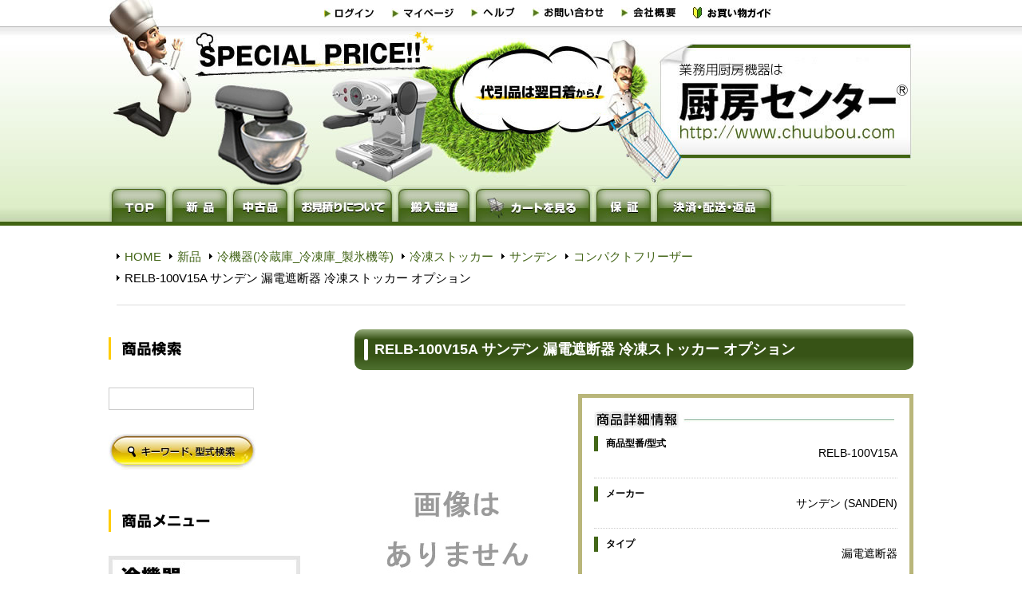

--- FILE ---
content_type: text/html; charset=UTF-8
request_url: https://www.chuubou.com/products_detail/RELB-100V15A%20%E3%82%B5%E3%83%B3%E3%83%87%E3%83%B3%20%E6%BC%8F%E9%9B%BB%E9%81%AE%E6%96%AD%E5%99%A8%20%E5%86%B7%E5%87%8D%E3%82%B9%E3%83%88%E3%83%83%E3%82%AB%E3%83%BC%20%E3%82%AA%E3%83%97%E3%82%B7%E3%83%A7%E3%83%B3
body_size: 17314
content:
<!DOCTYPE html>
<html lang="ja">
<head>
<meta charset="UTF-8">
<link rel="stylesheet" href="/user_data/css/common.css" media="screen">
<link rel="stylesheet" href="/user_data/css/list.css" media="screen">
<link rel="stylesheet" href="/user_data/css/product.css" media="screen">
<link rel="stylesheet" href="/user_data/css/one.css" media="screen">
<link rel="stylesheet" href="/user_data/css/product_print.css" media="print">
<link rel="alternate" type="application/rss+xml" title="RSS" href="https://www.chuubou.com/rss/index.php">
<script type="text/javascript" src="/user_data/packages/20091016chu/js/css.js"></script>
<script type="text/javascript" src="/user_data/packages/20091016chu/js/navi.js"></script>
<script type="text/javascript" src="/user_data/packages/20091016chu/js/win_op.js"></script>
<script type="text/javascript" src="/user_data/packages/20091016chu/js/site.js"></script>
<script src="/user_data/packages/20091016chu/js/AC_RunActiveContent.js" type="text/javascript"></script>
        <title>RELB-100V15A サンデン 漏電遮断器 冷凍ストッカー オプション｜業務用厨房機器通販の厨房センター</title>
    
<meta name="author" content="ホシザキ,マルゼン,タニコー,パナソニック,サンデン,フクシマ,アズマ,業務用厨房機器は厨房センター">
<meta name="description" content="サンデン 漏電遮断器冷凍ストッカー オプションRELB-100V15A※ガラス蓋オプション使用時、設置場所の分電盤に漏電遮断機が無い場合に、こちらをご購入下さい。本商品は送料が発生致します。">
<meta name="keywords" content="厨房機器,通販,業務用ホシザキ,マルゼン,タニコー,パナソニック,サンデン,フクシマ,アズマ,RELB-100V15A,漏電遮断器,PF-035XG,PF-057XG,PF-070XG,PF-120XG,F-035W,PF-057W,PF-070W, PF-120WRGS-PF057,RGS-PF070,RGS-PF120,オプション,冷凍ストッカー,コンパクトフリーザー,フリーザー,サンデン,sanden,業務用">
<meta name="viewport" content="width=device-width,initial-scale=1.0,minimum-scale=1.0,maximum-scale=1.0,user-scalable=0">
<link rel="canonical" href="https://www.chuubou.com/products_detail/RELB-100V15A%20%E3%82%B5%E3%83%B3%E3%83%87%E3%83%B3%20%E6%BC%8F%E9%9B%BB%E9%81%AE%E6%96%AD%E5%99%A8%20%E5%86%B7%E5%87%8D%E3%82%B9%E3%83%88%E3%83%83%E3%82%AB%E3%83%BC%20%E3%82%AA%E3%83%97%E3%82%B7%E3%83%A7%E3%83%B3">

<script type="text/javascript">//<![CDATA[
    	list0 = new Array('選択してください');
	list1 = new Array('選択してください', '');
	lists = new Array(list0,list1);
	val0 = new Array('');
	val1 = new Array('', '0');
	vals = new Array(val0,val1);

//]]>
</script>
</head>

<!-- ▼BODY部 スタート -->
<body onLoad="preLoadImg('/user_data/packages/20091016chu/'); lnSetSelect('form1', 'classcategory_id1', 'classcategory_id2', '');">

<div id="pagetop">
<a name="top" id="top">厨房センターページ先頭です。</a>
</div>
<!-- pagetop -->


<div id="pages">





<noscript>
  <p>JavaScript を有効にしてご利用下さい.</p>
</noscript>



            <!--▼HEADER-->
<div id="header">

<div id="header-menu">
<h1><a href="https://www.chuubou.com/">業務用厨房機器は厨房センター</a></h1>

<ul>
<li><a href="https://www.chuubou.com/mypage/login.php"><img src="/images/header-menu1.jpg" alt="ログインはこちら" /></a></li>
<!--<li><a href="https://www.chuubou.com/cart/index.php"><img src="/images/header-menu2.jpg" alt="カートの中を見る" /></a></li> -->
<li><a href="https://www.chuubou.com/mypage/login.php"><img src="/images/header-menu3.jpg" alt="マイページ(履歴確認)はこちら" /></a></li>
<li><a href="https://www.chuubou.com/user_data/help.php"><img src="/images/header-menu4.jpg" alt="ヘルプはこちら" /></a></li>
<li><a href="https://www.chuubou.com/contact/index.php"><img src="/images/header-menu5.jpg" alt="お問い合わせはこちら" /></a></li>
<li><a href="https://www.chuubou.com/user_data/company.php"><img src="/images/header-menu6.jpg" alt="会社概要はこちら" /></a></li>
<li><a href="https://www.chuubou.com/images/shopping_guide.png" onclick="window.open(this.href, 'お買い物ガイド', 'width=360,height=600,menubar=no,toolbar=no,scrollbars=no'); return false;"><img src="/images/header-menu8.jpg" alt="お買い物ガイド" /></a></li>
<!--<li class="search"><img src="/images/header-menu7.jpg" alt="商品検索" />
<form name="search_form" id="search_form" method="get" action="/products/list.php">
<input name="name" type="text" class="box142" value="" maxlength="50" />
<input type="image" src="/images/header-button-search.jpg" class="box51" alt="検索" name="search" />
</form>
</li>-->
</ul>
</div>
<!-- header-menu -->

<h2>業務用厨房機器は厨房センター</h2>

<p>厨房センターではホシザキ、マルゼン、タニコー、サンデン、ニチワ、大穂、サンヨー、フクシマ、エイシンなど業務用厨房機器を激安販売!</p>

<p>TEL 043-239-8225/FAX 043-239-8228(午前10時〜午後6時まで受付 土曜・日曜・祝祭日定休)</p>

</div>
<!-- header -->

<div id="gmenu">
<ul>
<li id="gmenu1"><a href="https://www.chuubou.com/"><span>トップページへ</span></a></li>
<li id="gmenu2"><a href="https://www.chuubou.com/user_data/new.php"><span>新品商品一覧へ</span></a></li>
<li id="gmenu3"><a href="https://www.chuubou.com/user_data/used.php"><span>中古品一覧へ</span></a></li>
<!-- <li id="gmenu4"><a href="https://www.chuubou.com/user_data/rental.php"><span>レンタル商品一覧へ</span></a></li> -->
<li id="gmenu5"><a href="https://www.chuubou.com/user_data/group.php"><span>お見積りについて</span></a></li>
<!-- <li id="gmenu6"><a href="https://www.chuubou.com/user_data/purchase.php"><span>買取について</span></a></li> -->
<li id="gmenu7"><a href="https://www.chuubou.com/user_data/carrying.php"><span>搬入設置について</span></a></li>
<li id="gmenu8"><a href="https://www.chuubou.com/cart/index.php"><span>カートを見る</span></a></li>
<li id="gmenu9"><a href="https://www.chuubou.com/user_data/guarantee.php"><span>保証について</span></a></li>
<li id="gmenu10"><a href="https://www.chuubou.com/user_data/manual.php"><span>決済・配送・返品について</span></a></li>
</ul>
</div>
<!-- gmenu -->
<!--▲HEADER-->

<div id="content" class="clr">    
<div id="thumb" class="clr">

<ul>
<li><a href="https://www.chuubou.com/index.php">HOME</a></li>


                <li><a href="https://www.chuubou.com/user_data/new.php">新品</a></li>
            
    <li><a href="/category/%E6%A5%AD%E5%8B%99%E7%94%A8%E5%86%B7%E8%94%B5%E5%BA%AB_%E5%86%B7%E5%87%8D%E5%BA%AB_%E8%A3%BD%E6%B0%B7%E6%A9%9Fetc">冷機器(冷蔵庫_冷凍庫_製氷機等)</a></li><li><a href="/category/%E5%86%B7%E5%87%8D%E3%82%B9%E3%83%88%E3%83%83%E3%82%AB%E3%83%BC">冷凍ストッカー</a></li><li><a href="/products/list.php?category_id=626">サンデン</a></li><li><a href="/products/list.php?category_id=684">コンパクトフリーザー</a></li>

    <li>RELB-100V15A サンデン 漏電遮断器 冷凍ストッカー オプション</li>



</ul>
 

</div>



    <div id="main">
                  
        <script type="text/javascript">//<![CDATA[
// セレクトボックスに項目を割り当てる。
function lnSetSelect(form, name1, name2, val) {

        sele11 = document[form][name1];
        sele12 = document[form][name2];

        if(sele11 && sele12) {
                index = sele11.selectedIndex;

                // セレクトボックスのクリア
                count = sele12.options.length;
                for(i = count; i >= 0; i--) {
                        sele12.options[i] = null;
                }

                // セレクトボックスに値を割り当てる
                len = lists[index].length;
                for(i = 0; i < len; i++) {
                        sele12.options[i] = new Option(lists[index][i], vals[index][i]);
                        if(val != "" && vals[index][i] == val) {
                                sele12.options[i].selected = true;
                        }
                }
        }
}
//]]>
</script>

<!--▼CONTENTS-->
<div id="undercolumn">
  <div id="detailtitle"><h2><!--★タイトル★-->RELB-100V15A サンデン 漏電遮断器 冷凍ストッカー オプション</h2></div>
  

  <div id="detailarea" class="clr">
    <div id="detailphotoblock">

              <div id="detailphotoblock-image">
      <p class="center">
      <img src="/upload/save_image/09121132_64ffcda2299cf.jpg" width="260" height="260" alt="RELB-100V15A サンデン 漏電遮断器 冷凍ストッカー オプション" class="picture" />
      </p>
      </div>
      

                
                

      <!--アイコン-->
            <ul class="status_icon">
                                                                                        <li>
                    <img src="/user_data/packages/20091016chu/img/right_product/icon05.gif" alt="新品" id="icon5" />
        </li>
                                                                
      </ul>
      
<div class="description-area">
<p class="txt-area"><!--★詳細メインコメント★-->サンデン 漏電遮断器<br />
冷凍ストッカー オプション<br />
RELB-100V15A<br />
<br />
※ガラス蓋オプション使用時、設置場所の分電盤に漏電遮断機が無い場合に、こちらをご購入下さい。<br />
<br />
本商品は送料が発生致します。<br />
</p>
                  </div>

<!--★価格★-->
      <div class="price-box">
<!--★商品コード★-->
            <div class="code-box">商品型番/型式：
                  RELB-100V15A
              </div>
      <div>
                定価：
                      9,900
          円
              </div>

          <div>
              <span class="price">
                  販売価格：
                                      <span class="large">9,900</span>
                  円(税込)
              </span>
          </div>
      </div>

      <!--★ポイント★-->
      

<div class="listing">
      <form name="form1" id="form1" method="post" action="/products_detail/RELB-100V15A%20%E3%82%B5%E3%83%B3%E3%83%87%E3%83%B3%20%E6%BC%8F%E9%9B%BB%E9%81%AE%E6%96%AD%E5%99%A8%20%E5%86%B7%E5%87%8D%E3%82%B9%E3%83%88%E3%83%83%E3%82%AB%E3%83%BC%20%E3%82%AA%E3%83%97%E3%82%B7%E3%83%A7%E3%83%B3">
        <input type="hidden" name="mode" value="cart" />
        <input type="hidden" name="product_id" value="2483" />
        <input type="hidden" name="favorite_product_id" value="" />
        
                  
        <dl class="clr">
          <dt>個&nbsp;&nbsp;数</dt>
          <dd><input type="text" name="quantity" class="box54" value="1" maxlength="5" style="" />
                     </dd>
          <dd class="cart">
<!--★カゴに入れる★-->
          <a href="javascript:void(document.form1.submit())" onmouseover="chgImg('/user_data/packages/20091016chu/img/products/b_cartin_on.jpg','cart');" onmouseout="chgImg('/user_data/packages/20091016chu/img/products/b_cartin.jpg','cart');">
            <img src="/user_data/packages/20091016chu/img/products/b_cartin.jpg" name="cart" id="cart" />
          </a>
</dd>

        
                <dd class="cart">

                <!-- =============== Add by KACR 2012/05/30 ================ -->
        <br />
        <br />
        <br />
        <br />
        <br />
        <br />
        <dd class="cart">
        	<a href="/contact/index.php?p_name=RELB-100V15A%20%E3%82%B5%E3%83%B3%E3%83%87%E3%83%B3%20%E6%BC%8F%E9%9B%BB%E9%81%AE%E6%96%AD%E5%99%A8%20%E5%86%B7%E5%87%8D%E3%82%B9%E3%83%88%E3%83%83%E3%82%AB%E3%83%BC%20%E3%82%AA%E3%83%97%E3%82%B7%E3%83%A7%E3%83%B3" target="_blank" onmouseover="chgImg('/user_data/packages/20091016chu/img/products/detail-contactform_on.jpg','detail-contactform');" onmouseout="chgImg('/user_data/packages/20091016chu/img/products/detail-contactform.jpg','detail-contactform');">
            	<img src="/user_data/packages/20091016chu/img/products/detail-contactform.jpg" alt="商品について問い合わせ" name="detail-contactform" id="detail-contactform" />
            </a>
        </dd>
        <!-- ======================================================= -->
</dl>

                      </form>
</div>
    </div>

    


    <div id="detailrightblock">

      <div class="detail-box">

<h3 class="img"><img src="/user_data/packages/20091016chu/img/products/h_detail1.jpg" alt="RELB-100V15A サンデン 漏電遮断器 冷凍ストッカー オプション商品詳細情報" /></h3>

        
<div class="subarea clr">
      <h4>商品型番/型式</h4>
<p>
          RELB-100V15A
        </p>

      </div>

 <!--▼サブコメントここから-->
          <div class="subarea clr">
    <h4>メーカー</h4>
    

                <p>サンデン (SANDEN)<br />
</p>
      </div>
            <div class="subarea clr">
    <h4>タイプ</h4>
    

                <p>漏電遮断器<br />
</p>
      </div>
            <div class="subarea clr">
    <h4>適合機種</h4>
    

                <p>PF-035XG、PF-057XG、PF-070XG、PF-120XG、PF-035W、PF-057W、PF-070W、PF-120W<br />
</p>
      </div>
            <div class="subarea clr">
    <h4>必要数量</h4>
    

                <p>1個/1台<br />
</p>
      </div>
            <div class="subarea clr">
    <h4>1梱包数</h4>
    

                <p>1個<br />
</p>
      </div>
                                                            <div class="subarea clr">
    <h4>コメント</h4>
    

                <p>ガラス蓋オプション使用時、設置場所の分電盤に漏電遮断機が無い場合に、こちらをご購入下さい。<br />
</p>
      </div>
                    <div class="subarea clr">
    <h4>送料</h4>
    

                <p>全国送料一律:￥1,452 (税込)<br />
※一部離島を除く。<br />
</p>
      </div>
            <div class="subarea clr">
    <h4>備考</h4>
    

                <p>メーカー (サンデン) 工場直送品。<br />
</p>
      </div>
      <!--▲サブコメントここまで-->


</div>

<p class="right print-button">
<a href="javascript:void(0)" onclick="print();return false;">
<img src="/user_data/packages/20091016chu/img/products/b_print.jpg" />
</a>
</p>

   </div></div>

  <!--詳細ここまで-->
<!-- 20120410削除
-->



  

  <!--▼オススメ商品ここから-->
    <div id="whoboughtarea">
    <h3><img src="/user_data/packages/20091016chu/img/products/title_recommend.gif" alt="オススメ商品" /></h3>
    <div class="whoboughtblock clr">

        
            
                <div id="product_listing_data">
                    <div class="whobought-box">
                                                                          
                        <div class="whobought-box-image">
                            <a href="/products_detail/RELB-100V15A%20%E3%82%B5%E3%83%B3%E3%83%87%E3%83%B3%20%E6%BC%8F%E9%9B%BB%E9%81%AE%E6%96%AD%E5%99%A8%20%E5%86%B7%E5%87%8D%E3%82%B9%E3%83%88%E3%83%83%E3%82%AB%E3%83%BC%20%E3%82%AA%E3%83%97%E3%82%B7%E3%83%A7%E3%83%B3">
                              <img src="https://www.chuubou.com/resize_image.php?image=09121132_64ffcda003207.jpg&amp;width=100&amp;height=100" alt="RELB-100V15A サンデン 漏電遮断器 冷凍ストッカー オプション" />
                            </a>
                        </div>

                                                                        <h4><a href="/products_detail/RELB-100V15A%20%E3%82%B5%E3%83%B3%E3%83%87%E3%83%B3%20%E6%BC%8F%E9%9B%BB%E9%81%AE%E6%96%AD%E5%99%A8%20%E5%86%B7%E5%87%8D%E3%82%B9%E3%83%88%E3%83%83%E3%82%AB%E3%83%BC%20%E3%82%AA%E3%83%97%E3%82%B7%E3%83%A7%E3%83%B3">RELB-100V15A サンデン 漏電遮断器 冷凍ストッカー オプション</a></h4>

                        <p><img src="/images/list/mark-price.gif" alt="価格(税込)" /></p>

                        <p>
                          <span class="price">
                                                      9,900
                          円
                          </span>
                        </p>
                        <p class="small"></p>
                    </div><!--/.whobought-box-->
                </div><!--/#product_listing_data-->

            
        
            
                <div id="product_listing_data">
                    <div class="whobought-box">
                                                                          
                        <div class="whobought-box-image">
                            <a href="/products_detail/PF-120W%20%E3%82%B5%E3%83%B3%E3%83%87%E3%83%B3%20%E6%A5%AD%E5%8B%99%E7%94%A8%E5%86%B7%E5%87%8D%E3%82%B9%E3%83%88%E3%83%83%E3%82%AB%E3%83%BC">
                              <img src="https://www.chuubou.com/resize_image.php?image=09121041_64ffc1e41a120.png&amp;width=100&amp;height=100" alt="PF-120W サンデン 業務用冷凍ストッカー" />
                            </a>
                        </div>

                                                                        <h4><a href="/products_detail/PF-120W%20%E3%82%B5%E3%83%B3%E3%83%87%E3%83%B3%20%E6%A5%AD%E5%8B%99%E7%94%A8%E5%86%B7%E5%87%8D%E3%82%B9%E3%83%88%E3%83%83%E3%82%AB%E3%83%BC">PF-120W サンデン 業務用冷凍ストッカー</a></h4>

                        <p><img src="/images/list/mark-price.gif" alt="価格(税込)" /></p>

                        <p>
                          <span class="price">
                                                      84,084
                          円
                          </span>
                        </p>
                        <p class="small"></p>
                    </div><!--/.whobought-box-->
                </div><!--/#product_listing_data-->

            
        
            
                <div id="product_listing_data">
                    <div class="whobought-box">
                                                                          
                        <div class="whobought-box-image">
                            <a href="/products_detail/PF-070W%20%E3%82%B5%E3%83%B3%E3%83%87%E3%83%B3%20%E6%A5%AD%E5%8B%99%E7%94%A8%E5%86%B7%E5%87%8D%E3%82%B9%E3%83%88%E3%83%83%E3%82%AB%E3%83%BC">
                              <img src="https://www.chuubou.com/resize_image.php?image=04201240_625f80c5f213f.png&amp;width=100&amp;height=100" alt="PF-070W サンデン 業務用冷凍ストッカー" />
                            </a>
                        </div>

                                                                        <h4><a href="/products_detail/PF-070W%20%E3%82%B5%E3%83%B3%E3%83%87%E3%83%B3%20%E6%A5%AD%E5%8B%99%E7%94%A8%E5%86%B7%E5%87%8D%E3%82%B9%E3%83%88%E3%83%83%E3%82%AB%E3%83%BC">PF-070W サンデン 業務用冷凍ストッカー</a></h4>

                        <p><img src="/images/list/mark-price.gif" alt="価格(税込)" /></p>

                        <p>
                          <span class="price">
                                                      70,840
                          円
                          </span>
                        </p>
                        <p class="small"></p>
                    </div><!--/.whobought-box-->
                </div><!--/#product_listing_data-->

            
        
            
                <div id="product_listing_data">
                    <div class="whobought-box">
                                                                          
                        <div class="whobought-box-image">
                            <a href="/products_detail/PF-057W%20%E3%82%B5%E3%83%B3%E3%83%87%E3%83%B3%20%E6%A5%AD%E5%8B%99%E7%94%A8%E5%86%B7%E5%87%8D%E3%82%B9%E3%83%88%E3%83%83%E3%82%AB%E3%83%BC">
                              <img src="https://www.chuubou.com/resize_image.php?image=09121014_64ffbb66dd52a.png&amp;width=100&amp;height=100" alt="PF-057W サンデン 業務用冷凍ストッカー" />
                            </a>
                        </div>

                                                                        <h4><a href="/products_detail/PF-057W%20%E3%82%B5%E3%83%B3%E3%83%87%E3%83%B3%20%E6%A5%AD%E5%8B%99%E7%94%A8%E5%86%B7%E5%87%8D%E3%82%B9%E3%83%88%E3%83%83%E3%82%AB%E3%83%BC">PF-057W サンデン 業務用冷凍ストッカー</a></h4>

                        <p><img src="/images/list/mark-price.gif" alt="価格(税込)" /></p>

                        <p>
                          <span class="price">
                                                      53,467
                          円
                          </span>
                        </p>
                        <p class="small"></p>
                    </div><!--/.whobought-box-->
                </div><!--/#product_listing_data-->

            
        
            
                <div id="product_listing_data">
                    <div class="whobought-box">
                                                                          
                        <div class="whobought-box-image">
                            <a href="/products_detail/PF-035W%20%E3%82%B5%E3%83%B3%E3%83%87%E3%83%B3%20%E6%A5%AD%E5%8B%99%E7%94%A8%E5%86%B7%E5%87%8D%E3%82%B9%E3%83%88%E3%83%83%E3%82%AB%E3%83%BC">
                              <img src="https://www.chuubou.com/resize_image.php?image=02101812_6023a37e06b96.png&amp;width=100&amp;height=100" alt="PF-035W サンデン 業務用冷凍ストッカー" />
                            </a>
                        </div>

                                                                        <h4><a href="/products_detail/PF-035W%20%E3%82%B5%E3%83%B3%E3%83%87%E3%83%B3%20%E6%A5%AD%E5%8B%99%E7%94%A8%E5%86%B7%E5%87%8D%E3%82%B9%E3%83%88%E3%83%83%E3%82%AB%E3%83%BC">PF-035W サンデン 業務用冷凍ストッカー</a></h4>

                        <p><img src="/images/list/mark-price.gif" alt="価格(税込)" /></p>

                        <p>
                          <span class="price">
                                                      93,830
                          円
                          </span>
                        </p>
                        <p class="small"></p>
                    </div><!--/.whobought-box-->
                </div><!--/#product_listing_data-->

            
        
            
                <div id="product_listing_data">
                    <div class="whobought-box">
                                                                          
                        <div class="whobought-box-image">
                            <a href="/products_detail/RGS-PF120%20%E3%82%B5%E3%83%B3%E3%83%87%E3%83%B3%20%E3%82%AC%E3%83%A9%E3%82%B9%E8%93%8B%20%E5%86%B7%E5%87%8D%E3%82%B9%E3%83%88%E3%83%83%E3%82%AB%E3%83%BC%20%E3%82%AA%E3%83%97%E3%82%B7%E3%83%A7%E3%83%B3">
                              <img src="https://www.chuubou.com/resize_image.php?image=04201255_625f841d4975c.png&amp;width=100&amp;height=100" alt="RGS-PF120 サンデン ガラス蓋 冷凍ストッカー オプション" />
                            </a>
                        </div>

                                                                        <h4><a href="/products_detail/RGS-PF120%20%E3%82%B5%E3%83%B3%E3%83%87%E3%83%B3%20%E3%82%AC%E3%83%A9%E3%82%B9%E8%93%8B%20%E5%86%B7%E5%87%8D%E3%82%B9%E3%83%88%E3%83%83%E3%82%AB%E3%83%BC%20%E3%82%AA%E3%83%97%E3%82%B7%E3%83%A7%E3%83%B3">RGS-PF120 サンデン ガラス蓋 冷凍ストッカー オプション</a></h4>

                        <p><img src="/images/list/mark-price.gif" alt="価格(税込)" /></p>

                        <p>
                          <span class="price">
                                                      42,900
                          円
                          </span>
                        </p>
                        <p class="small"></p>
                    </div><!--/.whobought-box-->
                </div><!--/#product_listing_data-->

            
        
            
                <div id="product_listing_data">
                    <div class="whobought-box">
                                                                          
                        <div class="whobought-box-image">
                            <a href="/products_detail/RGS-PF070%20%E3%82%B5%E3%83%B3%E3%83%87%E3%83%B3%20%E3%82%AC%E3%83%A9%E3%82%B9%E8%93%8B%20%E5%86%B7%E5%87%8D%E3%82%B9%E3%83%88%E3%83%83%E3%82%AB%E3%83%BC%20%E3%82%AA%E3%83%97%E3%82%B7%E3%83%A7%E3%83%B3">
                              <img src="https://www.chuubou.com/resize_image.php?image=04201253_625f83b61314b.png&amp;width=100&amp;height=100" alt="RGS-PF070 サンデン ガラス蓋 冷凍ストッカー オプション" />
                            </a>
                        </div>

                                                                        <h4><a href="/products_detail/RGS-PF070%20%E3%82%B5%E3%83%B3%E3%83%87%E3%83%B3%20%E3%82%AC%E3%83%A9%E3%82%B9%E8%93%8B%20%E5%86%B7%E5%87%8D%E3%82%B9%E3%83%88%E3%83%83%E3%82%AB%E3%83%BC%20%E3%82%AA%E3%83%97%E3%82%B7%E3%83%A7%E3%83%B3">RGS-PF070 サンデン ガラス蓋 冷凍ストッカー オプション</a></h4>

                        <p><img src="/images/list/mark-price.gif" alt="価格(税込)" /></p>

                        <p>
                          <span class="price">
                                                      28,600
                          円
                          </span>
                        </p>
                        <p class="small"></p>
                    </div><!--/.whobought-box-->
                </div><!--/#product_listing_data-->

            
        
            
                <div id="product_listing_data">
                    <div class="whobought-box">
                                                                          
                        <div class="whobought-box-image">
                            <a href="/products_detail/RGS-PF057%20%E3%82%B5%E3%83%B3%E3%83%87%E3%83%B3%20%E3%82%AC%E3%83%A9%E3%82%B9%E8%93%8B%20%E5%86%B7%E5%87%8D%E3%82%B9%E3%83%88%E3%83%83%E3%82%AB%E3%83%BC%20%E3%82%AA%E3%83%97%E3%82%B7%E3%83%A7%E3%83%B3">
                              <img src="https://www.chuubou.com/resize_image.php?image=02121101_6025e179d876e.png&amp;width=100&amp;height=100" alt="RGS-PF057 サンデン ガラス蓋 冷凍ストッカー オプション" />
                            </a>
                        </div>

                                                                        <h4><a href="/products_detail/RGS-PF057%20%E3%82%B5%E3%83%B3%E3%83%87%E3%83%B3%20%E3%82%AC%E3%83%A9%E3%82%B9%E8%93%8B%20%E5%86%B7%E5%87%8D%E3%82%B9%E3%83%88%E3%83%83%E3%82%AB%E3%83%BC%20%E3%82%AA%E3%83%97%E3%82%B7%E3%83%A7%E3%83%B3">RGS-PF057 サンデン ガラス蓋 冷凍ストッカー オプション</a></h4>

                        <p><img src="/images/list/mark-price.gif" alt="価格(税込)" /></p>

                        <p>
                          <span class="price">
                                                      18,700
                          円
                          </span>
                        </p>
                        <p class="small"></p>
                    </div><!--/.whobought-box-->
                </div><!--/#product_listing_data-->

            
        
            
                <div id="product_listing_data">
                    <div class="whobought-box">
                                                                          
                        <div class="whobought-box-image">
                            <a href="/products_detail/MIHX-F%20%E3%83%9E%E3%83%AB%E3%82%BC%E3%83%B3%20IH%E3%82%AF%E3%83%AA%E3%83%BC%E3%83%B3%E3%82%B3%E3%83%B3%E3%83%AD%20%E3%82%AA%E3%83%97%E3%82%B7%E3%83%A7%E3%83%B3%20%E5%A4%A9%E3%81%B7%E3%82%89%E9%8D%8B%E5%B0%82%E7%94%A8%E3%82%BB%E3%83%B3%E3%82%B5%E3%83%BC%E3%82%BB%E3%83%83%E3%83%88">
                              <img src="https://www.chuubou.com/resize_image.php?image=07151216_6875c815cda4a.png&amp;width=100&amp;height=100" alt="MIHX-F マルゼン IHクリーンコンロ オプション 天ぷら鍋専用センサーセット" />
                            </a>
                        </div>

                                                                        <h4><a href="/products_detail/MIHX-F%20%E3%83%9E%E3%83%AB%E3%82%BC%E3%83%B3%20IH%E3%82%AF%E3%83%AA%E3%83%BC%E3%83%B3%E3%82%B3%E3%83%B3%E3%83%AD%20%E3%82%AA%E3%83%97%E3%82%B7%E3%83%A7%E3%83%B3%20%E5%A4%A9%E3%81%B7%E3%82%89%E9%8D%8B%E5%B0%82%E7%94%A8%E3%82%BB%E3%83%B3%E3%82%B5%E3%83%BC%E3%82%BB%E3%83%83%E3%83%88">MIHX-F マルゼン IHクリーンコンロ オプション 天ぷら鍋専用センサーセット</a></h4>

                        <p><img src="/images/list/mark-price.gif" alt="価格(税込)" /></p>

                        <p>
                          <span class="price">
                                                      38,500
                          円
                          </span>
                        </p>
                        <p class="small"></p>
                    </div><!--/.whobought-box-->
                </div><!--/#product_listing_data-->

            
        
            
                <div id="product_listing_data">
                    <div class="whobought-box">
                                                                          
                        <div class="whobought-box-image">
                            <a href="/products_detail/MIHX-A%20%E3%83%9E%E3%83%AB%E3%82%BC%E3%83%B3%20IH%E3%82%AF%E3%83%AA%E3%83%BC%E3%83%B3%E3%82%B3%E3%83%B3%E3%83%AD%20%E3%82%AA%E3%83%97%E3%82%B7%E3%83%A7%E3%83%B3%20%E6%B8%A9%E5%BA%A6%E3%82%BB%E3%83%B3%E3%82%B5%E3%83%BCA%E3%82%BB%E3%83%83%E3%83%88">
                              <img src="https://www.chuubou.com/resize_image.php?image=07151216_6875c80c89a6e.png&amp;width=100&amp;height=100" alt="MIHX-A マルゼン IHクリーンコンロ オプション 温度センサーAセット" />
                            </a>
                        </div>

                                                                        <h4><a href="/products_detail/MIHX-A%20%E3%83%9E%E3%83%AB%E3%82%BC%E3%83%B3%20IH%E3%82%AF%E3%83%AA%E3%83%BC%E3%83%B3%E3%82%B3%E3%83%B3%E3%83%AD%20%E3%82%AA%E3%83%97%E3%82%B7%E3%83%A7%E3%83%B3%20%E6%B8%A9%E5%BA%A6%E3%82%BB%E3%83%B3%E3%82%B5%E3%83%BCA%E3%82%BB%E3%83%83%E3%83%88">MIHX-A マルゼン IHクリーンコンロ オプション 温度センサーAセット</a></h4>

                        <p><img src="/images/list/mark-price.gif" alt="価格(税込)" /></p>

                        <p>
                          <span class="price">
                                                      33,000
                          円
                          </span>
                        </p>
                        <p class="small"></p>
                    </div><!--/.whobought-box-->
                </div><!--/#product_listing_data-->

            
        
            
                <div id="product_listing_data">
                    <div class="whobought-box">
                                                                          
                        <div class="whobought-box-image">
                            <a href="/products_detail/SVF-98W%20%E3%82%B5%E3%83%B3%E3%83%87%E3%83%B3%20%E3%83%A8%E3%82%B3%E5%9E%8B%E5%86%B7%E5%87%8D%E5%BA%AB">
                              <img src="https://www.chuubou.com/resize_image.php?image=10181801_671223ded1d66.png&amp;width=100&amp;height=100" alt="SVF-98W サンデン ヨコ型冷凍庫" />
                            </a>
                        </div>

                                                                        <h4><a href="/products_detail/SVF-98W%20%E3%82%B5%E3%83%B3%E3%83%87%E3%83%B3%20%E3%83%A8%E3%82%B3%E5%9E%8B%E5%86%B7%E5%87%8D%E5%BA%AB">SVF-98W サンデン ヨコ型冷凍庫</a></h4>

                        <p><img src="/images/list/mark-price.gif" alt="価格(税込)" /></p>

                        <p>
                          <span class="price">
                                                      49,454
                          円
                          </span>
                        </p>
                        <p class="small"></p>
                    </div><!--/.whobought-box-->
                </div><!--/#product_listing_data-->

            
        
            
                <div id="product_listing_data">
                    <div class="whobought-box">
                                                                          
                        <div class="whobought-box-image">
                            <a href="/products_detail/CHF-1050W%20%E3%82%B5%E3%83%B3%E3%83%87%E3%83%B3%20%E8%B6%85%E4%BD%8E%E6%B8%A9%E3%82%B9%E3%83%88%E3%83%83%E3%82%AB%E3%83%BC%20%E3%82%A4%E3%83%B3%E3%83%90%E3%83%BC%E3%82%BF%E5%88%B6%E5%BE%A1%E3%82%BF%E3%82%A4%E3%83%97">
                              <img src="https://www.chuubou.com/resize_image.php?image=02021129_63db1ff21a923.png&amp;width=100&amp;height=100" alt="CHF-1050W サンデン 超低温ストッカー インバータ制御タイプ" />
                            </a>
                        </div>

                                                                        <h4><a href="/products_detail/CHF-1050W%20%E3%82%B5%E3%83%B3%E3%83%87%E3%83%B3%20%E8%B6%85%E4%BD%8E%E6%B8%A9%E3%82%B9%E3%83%88%E3%83%83%E3%82%AB%E3%83%BC%20%E3%82%A4%E3%83%B3%E3%83%90%E3%83%BC%E3%82%BF%E5%88%B6%E5%BE%A1%E3%82%BF%E3%82%A4%E3%83%97">CHF-1050W サンデン 超低温ストッカー インバータ制御タイプ</a></h4>

                        <p><img src="/images/list/mark-price.gif" alt="価格(税込)" /></p>

                        <p>
                          <span class="price">
                                                      289,776
                          円
                          </span>
                        </p>
                        <p class="small"></p>
                    </div><!--/.whobought-box-->
                </div><!--/#product_listing_data-->

            
        
            
                <div id="product_listing_data">
                    <div class="whobought-box">
                                                                          
                        <div class="whobought-box-image">
                            <a href="/products_detail/SH-280XE%20%E3%82%B5%E3%83%B3%E3%83%87%E3%83%B3%20%E3%83%81%E3%82%A7%E3%82%B9%E3%83%88%E3%83%95%E3%83%AA%E3%83%BC%E3%82%B6%E3%83%BC%20%E5%86%B7%E5%87%8D%E3%82%B9%E3%83%88%E3%83%83%E3%82%AB%E3%83%BC">
                              <img src="https://www.chuubou.com/resize_image.php?image=12111609_566a768fd0886.jpg&amp;width=100&amp;height=100" alt="SH-280XE サンデン チェストフリーザー 冷凍ストッカー" />
                            </a>
                        </div>

                                                                        <h4><a href="/products_detail/SH-280XE%20%E3%82%B5%E3%83%B3%E3%83%87%E3%83%B3%20%E3%83%81%E3%82%A7%E3%82%B9%E3%83%88%E3%83%95%E3%83%AA%E3%83%BC%E3%82%B6%E3%83%BC%20%E5%86%B7%E5%87%8D%E3%82%B9%E3%83%88%E3%83%83%E3%82%AB%E3%83%BC">SH-280XE サンデン チェストフリーザー 冷凍ストッカー</a></h4>

                        <p><img src="/images/list/mark-price.gif" alt="価格(税込)" /></p>

                        <p>
                          <span class="price">
                                                      127,049
                          円
                          </span>
                        </p>
                        <p class="small"></p>
                    </div><!--/.whobought-box-->
                </div><!--/#product_listing_data-->

            
        
            
                <div id="product_listing_data">
                    <div class="whobought-box">
                                                                          
                        <div class="whobought-box-image">
                            <a href="/products_detail/SH-220XE%20%E3%82%B5%E3%83%B3%E3%83%87%E3%83%B3%20%E3%83%81%E3%82%A7%E3%82%B9%E3%83%88%E3%83%95%E3%83%AA%E3%83%BC%E3%82%B6%E3%83%BC%20%E5%86%B7%E5%87%8D%E3%82%B9%E3%83%88%E3%83%83%E3%82%AB%E3%83%BC">
                              <img src="https://www.chuubou.com/resize_image.php?image=12111608_566a7661a44c6.jpg&amp;width=100&amp;height=100" alt="SH-220XE サンデン チェストフリーザー 冷凍ストッカー" />
                            </a>
                        </div>

                                                                        <h4><a href="/products_detail/SH-220XE%20%E3%82%B5%E3%83%B3%E3%83%87%E3%83%B3%20%E3%83%81%E3%82%A7%E3%82%B9%E3%83%88%E3%83%95%E3%83%AA%E3%83%BC%E3%82%B6%E3%83%BC%20%E5%86%B7%E5%87%8D%E3%82%B9%E3%83%88%E3%83%83%E3%82%AB%E3%83%BC">SH-220XE サンデン チェストフリーザー 冷凍ストッカー</a></h4>

                        <p><img src="/images/list/mark-price.gif" alt="価格(税込)" /></p>

                        <p>
                          <span class="price">
                                                      103,797
                          円
                          </span>
                        </p>
                        <p class="small"></p>
                    </div><!--/.whobought-box-->
                </div><!--/#product_listing_data-->

            
        
            
                <div id="product_listing_data">
                    <div class="whobought-box">
                                                                          
                        <div class="whobought-box-image">
                            <a href="/products_detail/MIH-W3TC%20%E3%83%9E%E3%83%AB%E3%82%BC%E3%83%B3%20IH%E3%82%AF%E3%83%AA%E3%83%BC%E3%83%B3%E3%82%B3%E3%83%B3%E3%83%AD%20%E5%B0%82%E7%94%A8%E6%9E%B6%E5%8F%B0">
                              <img src="https://www.chuubou.com/resize_image.php?image=07151106_6875b78f0bef7.png&amp;width=100&amp;height=100" alt="MIH-W3TC マルゼン IHクリーンコンロ 専用架台" />
                            </a>
                        </div>

                                                                        <h4><a href="/products_detail/MIH-W3TC%20%E3%83%9E%E3%83%AB%E3%82%BC%E3%83%B3%20IH%E3%82%AF%E3%83%AA%E3%83%BC%E3%83%B3%E3%82%B3%E3%83%B3%E3%83%AD%20%E5%B0%82%E7%94%A8%E6%9E%B6%E5%8F%B0">MIH-W3TC マルゼン IHクリーンコンロ 専用架台</a></h4>

                        <p><img src="/images/list/mark-price.gif" alt="価格(税込)" /></p>

                        <p>
                          <span class="price">
                                                      40,260
                          円
                          </span>
                        </p>
                        <p class="small"></p>
                    </div><!--/.whobought-box-->
                </div><!--/#product_listing_data-->

            
        
            
                <div id="product_listing_data">
                    <div class="whobought-box">
                                                                          
                        <div class="whobought-box-image">
                            <a href="/products_detail/SH-700XE%20%E3%82%B5%E3%83%B3%E3%83%87%E3%83%B3%20%E3%83%81%E3%82%A7%E3%82%B9%E3%83%88%E3%83%95%E3%83%AA%E3%83%BC%E3%82%B6%E3%83%BC%20%E5%86%B7%E5%87%8D%E3%82%B9%E3%83%88%E3%83%83%E3%82%AB%E3%83%BC">
                              <img src="https://www.chuubou.com/resize_image.php?image=12111610_566a76e556ee2.jpg&amp;width=100&amp;height=100" alt="SH-700XE サンデン チェストフリーザー 冷凍ストッカー" />
                            </a>
                        </div>

                                                                        <h4><a href="/products_detail/SH-700XE%20%E3%82%B5%E3%83%B3%E3%83%87%E3%83%B3%20%E3%83%81%E3%82%A7%E3%82%B9%E3%83%88%E3%83%95%E3%83%AA%E3%83%BC%E3%82%B6%E3%83%BC%20%E5%86%B7%E5%87%8D%E3%82%B9%E3%83%88%E3%83%83%E3%82%AB%E3%83%BC">SH-700XE サンデン チェストフリーザー 冷凍ストッカー</a></h4>

                        <p><img src="/images/list/mark-price.gif" alt="価格(税込)" /></p>

                        <p>
                          <span class="price">
                                                      216,700
                          円
                          </span>
                        </p>
                        <p class="small"></p>
                    </div><!--/.whobought-box-->
                </div><!--/#product_listing_data-->

            
        
            
                <div id="product_listing_data">
                    <div class="whobought-box">
                                                                          
                        <div class="whobought-box-image">
                            <a href="/products_detail/SH-500XE%20%E3%82%B5%E3%83%B3%E3%83%87%E3%83%B3%20%E3%83%81%E3%82%A7%E3%82%B9%E3%83%88%E3%83%95%E3%83%AA%E3%83%BC%E3%82%B6%E3%83%BC%20%E5%86%B7%E5%87%8D%E3%82%B9%E3%83%88%E3%83%83%E3%82%AB%E3%83%BC">
                              <img src="https://www.chuubou.com/resize_image.php?image=09191143_65090ac97fbae.png&amp;width=100&amp;height=100" alt="SH-500XE サンデン チェストフリーザー 冷凍ストッカー" />
                            </a>
                        </div>

                                                                        <h4><a href="/products_detail/SH-500XE%20%E3%82%B5%E3%83%B3%E3%83%87%E3%83%B3%20%E3%83%81%E3%82%A7%E3%82%B9%E3%83%88%E3%83%95%E3%83%AA%E3%83%BC%E3%82%B6%E3%83%BC%20%E5%86%B7%E5%87%8D%E3%82%B9%E3%83%88%E3%83%83%E3%82%AB%E3%83%BC">SH-500XE サンデン チェストフリーザー 冷凍ストッカー</a></h4>

                        <p><img src="/images/list/mark-price.gif" alt="価格(税込)" /></p>

                        <p>
                          <span class="price">
                                                      190,300
                          円
                          </span>
                        </p>
                        <p class="small"></p>
                    </div><!--/.whobought-box-->
                </div><!--/#product_listing_data-->

            
        
            
                <div id="product_listing_data">
                    <div class="whobought-box">
                                                                          
                        <div class="whobought-box-image">
                            <a href="/products_detail/SH-360XE%20%E3%82%B5%E3%83%B3%E3%83%87%E3%83%B3%20%E3%83%81%E3%82%A7%E3%82%B9%E3%83%88%E3%83%95%E3%83%AA%E3%83%BC%E3%82%B6%E3%83%BC%20%E5%86%B7%E5%87%8D%E3%82%B9%E3%83%88%E3%83%83%E3%82%AB%E3%83%BC">
                              <img src="https://www.chuubou.com/resize_image.php?image=12111609_566a76b1461d8.jpg&amp;width=100&amp;height=100" alt="SH-360XE サンデン チェストフリーザー 冷凍ストッカー" />
                            </a>
                        </div>

                                                                        <h4><a href="/products_detail/SH-360XE%20%E3%82%B5%E3%83%B3%E3%83%87%E3%83%B3%20%E3%83%81%E3%82%A7%E3%82%B9%E3%83%88%E3%83%95%E3%83%AA%E3%83%BC%E3%82%B6%E3%83%BC%20%E5%86%B7%E5%87%8D%E3%82%B9%E3%83%88%E3%83%83%E3%82%AB%E3%83%BC">SH-360XE サンデン チェストフリーザー 冷凍ストッカー</a></h4>

                        <p><img src="/images/list/mark-price.gif" alt="価格(税込)" /></p>

                        <p>
                          <span class="price">
                                                      155,989
                          円
                          </span>
                        </p>
                        <p class="small"></p>
                    </div><!--/.whobought-box-->
                </div><!--/#product_listing_data-->

            
        
            
                <div id="product_listing_data">
                    <div class="whobought-box">
                                                                          
                        <div class="whobought-box-image">
                            <a href="/products_detail/SH-170XE%20%E3%82%B5%E3%83%B3%E3%83%87%E3%83%B3%20%E3%83%81%E3%82%A7%E3%82%B9%E3%83%88%E3%83%95%E3%83%AA%E3%83%BC%E3%82%B6%E3%83%BC%20%E5%86%B7%E5%87%8D%E3%82%B9%E3%83%88%E3%83%83%E3%82%AB%E3%83%BC">
                              <img src="https://www.chuubou.com/resize_image.php?image=12111607_566a7625bed76.jpg&amp;width=100&amp;height=100" alt="SH-170XE サンデン チェストフリーザー 冷凍ストッカー" />
                            </a>
                        </div>

                                                                        <h4><a href="/products_detail/SH-170XE%20%E3%82%B5%E3%83%B3%E3%83%87%E3%83%B3%20%E3%83%81%E3%82%A7%E3%82%B9%E3%83%88%E3%83%95%E3%83%AA%E3%83%BC%E3%82%B6%E3%83%BC%20%E5%86%B7%E5%87%8D%E3%82%B9%E3%83%88%E3%83%83%E3%82%AB%E3%83%BC">SH-170XE サンデン チェストフリーザー 冷凍ストッカー</a></h4>

                        <p><img src="/images/list/mark-price.gif" alt="価格(税込)" /></p>

                        <p>
                          <span class="price">
                                                      85,800
                          円
                          </span>
                        </p>
                        <p class="small"></p>
                    </div><!--/.whobought-box-->
                </div><!--/#product_listing_data-->

            
        
            
                <div id="product_listing_data">
                    <div class="whobought-box">
                                                                          
                        <div class="whobought-box-image">
                            <a href="/products_detail/CHF-600W%20%E3%82%B5%E3%83%B3%E3%83%87%E3%83%B3%20%E8%B6%85%E4%BD%8E%E6%B8%A9%E3%82%B9%E3%83%88%E3%83%83%E3%82%AB%E3%83%BC">
                              <img src="https://www.chuubou.com/resize_image.php?image=02241328_63f83d0704316.png&amp;width=100&amp;height=100" alt="CHF-600W サンデン 超低温ストッカー" />
                            </a>
                        </div>

                                                                        <h4><a href="/products_detail/CHF-600W%20%E3%82%B5%E3%83%B3%E3%83%87%E3%83%B3%20%E8%B6%85%E4%BD%8E%E6%B8%A9%E3%82%B9%E3%83%88%E3%83%83%E3%82%AB%E3%83%BC">CHF-600W サンデン 超低温ストッカー</a></h4>

                        <p><img src="/images/list/mark-price.gif" alt="価格(税込)" /></p>

                        <p>
                          <span class="price">
                                                      222,215
                          円
                          </span>
                        </p>
                        <p class="small"></p>
                    </div><!--/.whobought-box-->
                </div><!--/#product_listing_data-->

            
        
            
                <div id="product_listing_data">
                    <div class="whobought-box">
                                                                          
                        <div class="whobought-box-image">
                            <a href="/products_detail/CHF-1470W%20%E3%82%B5%E3%83%B3%E3%83%87%E3%83%B3%20%E8%B6%85%E4%BD%8E%E6%B8%A9%E3%82%B9%E3%83%88%E3%83%83%E3%82%AB%E3%83%BC">
                              <img src="https://www.chuubou.com/resize_image.php?image=02241331_63f83d99edec0.png&amp;width=100&amp;height=100" alt="CHF-1470W サンデン 超低温ストッカー" />
                            </a>
                        </div>

                                                                        <h4><a href="/products_detail/CHF-1470W%20%E3%82%B5%E3%83%B3%E3%83%87%E3%83%B3%20%E8%B6%85%E4%BD%8E%E6%B8%A9%E3%82%B9%E3%83%88%E3%83%83%E3%82%AB%E3%83%BC">CHF-1470W サンデン 超低温ストッカー</a></h4>

                        <p><img src="/images/list/mark-price.gif" alt="価格(税込)" /></p>

                        <p>
                          <span class="price">
                                                      365,317
                          円
                          </span>
                        </p>
                        <p class="small"></p>
                    </div><!--/.whobought-box-->
                </div><!--/#product_listing_data-->

            
        
            
                <div id="product_listing_data">
                    <div class="whobought-box">
                                                                          
                        <div class="whobought-box-image">
                            <a href="/products_detail/BSM2X-156R%20BSM2X-156L%20%E3%83%9E%E3%83%AB%E3%82%BC%E3%83%B3%20%E4%BA%8C%E6%A7%BD%E6%B0%B4%E5%88%87%E4%BB%98%E3%82%B7%E3%83%B3%E3%82%AF">
                              <img src="https://www.chuubou.com/resize_image.php?image=10021610_68de258265510.png&amp;width=100&amp;height=100" alt="BSM2X-156R BSM2X-156L マルゼン 二槽水切付シンク" />
                            </a>
                        </div>

                                                                        <h4><a href="/products_detail/BSM2X-156R%20BSM2X-156L%20%E3%83%9E%E3%83%AB%E3%82%BC%E3%83%B3%20%E4%BA%8C%E6%A7%BD%E6%B0%B4%E5%88%87%E4%BB%98%E3%82%B7%E3%83%B3%E3%82%AF">BSM2X-156R BSM2X-156L マルゼン 二槽水切付シンク</a></h4>

                        <p><img src="/images/list/mark-price.gif" alt="価格(税込)" /></p>

                        <p>
                          <span class="price">
                                                      120,840
                          円
                          </span>
                        </p>
                        <p class="small"></p>
                    </div><!--/.whobought-box-->
                </div><!--/#product_listing_data-->

            
        
            
                <div id="product_listing_data">
                    <div class="whobought-box">
                                                                          
                        <div class="whobought-box-image">
                            <a href="/products_detail/SH-360XET%20%E3%82%B5%E3%83%B3%E3%83%87%E3%83%B3%20%E3%83%81%E3%82%A7%E3%82%B9%E3%83%88%E3%83%95%E3%83%AA%E3%83%BC%E3%82%B6%E3%83%BC%20%E5%86%B7%E5%87%8D%E3%82%B9%E3%83%88%E3%83%83%E3%82%AB%E3%83%BC%20%E5%86%B7%E5%87%8D%E5%86%B7%E8%94%B5%E5%88%87%E6%9B%BF%E5%BC%8F">
                              <img src="https://www.chuubou.com/resize_image.php?image=12111525_566a6c70b0e07.jpg&amp;width=100&amp;height=100" alt="SH-360XET サンデン チェストフリーザー 冷凍ストッカー 冷凍冷蔵切替式" />
                            </a>
                        </div>

                                                                        <h4><a href="/products_detail/SH-360XET%20%E3%82%B5%E3%83%B3%E3%83%87%E3%83%B3%20%E3%83%81%E3%82%A7%E3%82%B9%E3%83%88%E3%83%95%E3%83%AA%E3%83%BC%E3%82%B6%E3%83%BC%20%E5%86%B7%E5%87%8D%E3%82%B9%E3%83%88%E3%83%83%E3%82%AB%E3%83%BC%20%E5%86%B7%E5%87%8D%E5%86%B7%E8%94%B5%E5%88%87%E6%9B%BF%E5%BC%8F">SH-360XET サンデン チェストフリーザー 冷凍ストッカー 冷凍冷蔵切替式</a></h4>

                        <p><img src="/images/list/mark-price.gif" alt="価格(税込)" /></p>

                        <p>
                          <span class="price">
                                                      196,521
                          円
                          </span>
                        </p>
                        <p class="small"></p>
                    </div><!--/.whobought-box-->
                </div><!--/#product_listing_data-->

            
        
            
                <div id="product_listing_data">
                    <div class="whobought-box">
                                                                          
                        <div class="whobought-box-image">
                            <a href="/products_detail/SH-500XET%20%E3%82%B5%E3%83%B3%E3%83%87%E3%83%B3%20%E3%83%81%E3%82%A7%E3%82%B9%E3%83%88%E3%83%95%E3%83%AA%E3%83%BC%E3%82%B6%E3%83%BC%20%E5%86%B7%E5%87%8D%E3%82%B9%E3%83%88%E3%83%83%E3%82%AB%E3%83%BC%20%E5%86%B7%E5%87%8D%E5%86%B7%E8%94%B5%E5%88%87%E6%9B%BF%E5%BC%8F">
                              <img src="https://www.chuubou.com/resize_image.php?image=09191147_65090bd16eaf9.png&amp;width=100&amp;height=100" alt="SH-500XET サンデン チェストフリーザー 冷凍ストッカー 冷凍冷蔵切替式" />
                            </a>
                        </div>

                                                                        <h4><a href="/products_detail/SH-500XET%20%E3%82%B5%E3%83%B3%E3%83%87%E3%83%B3%20%E3%83%81%E3%82%A7%E3%82%B9%E3%83%88%E3%83%95%E3%83%AA%E3%83%BC%E3%82%B6%E3%83%BC%20%E5%86%B7%E5%87%8D%E3%82%B9%E3%83%88%E3%83%83%E3%82%AB%E3%83%BC%20%E5%86%B7%E5%87%8D%E5%86%B7%E8%94%B5%E5%88%87%E6%9B%BF%E5%BC%8F">SH-500XET サンデン チェストフリーザー 冷凍ストッカー 冷凍冷蔵切替式</a></h4>

                        <p><img src="/images/list/mark-price.gif" alt="価格(税込)" /></p>

                        <p>
                          <span class="price">
                                                      223,149
                          円
                          </span>
                        </p>
                        <p class="small"></p>
                    </div><!--/.whobought-box-->
                </div><!--/#product_listing_data-->

            
        
            
                <div id="product_listing_data">
                    <div class="whobought-box">
                                                                          
                        <div class="whobought-box-image">
                            <a href="/products_detail/VF-K120W%20%E3%82%B5%E3%83%B3%E3%83%87%E3%83%B3%20%E6%A4%9C%E9%A3%9F%E7%94%A8%E5%86%B7%E5%87%8D%E3%82%B9%E3%83%88%E3%83%83%E3%82%AB%E3%83%BC">
                              <img src="https://www.chuubou.com/resize_image.php?image=07041752_68679648925ae.png&amp;width=100&amp;height=100" alt="VF-K120W サンデン 検食用冷凍ストッカー" />
                            </a>
                        </div>

                                                                        <h4><a href="/products_detail/VF-K120W%20%E3%82%B5%E3%83%B3%E3%83%87%E3%83%B3%20%E6%A4%9C%E9%A3%9F%E7%94%A8%E5%86%B7%E5%87%8D%E3%82%B9%E3%83%88%E3%83%83%E3%82%AB%E3%83%BC">VF-K120W サンデン 検食用冷凍ストッカー</a></h4>

                        <p><img src="/images/list/mark-price.gif" alt="価格(税込)" /></p>

                        <p>
                          <span class="price">
                                                      112,470
                          円
                          </span>
                        </p>
                        <p class="small"></p>
                    </div><!--/.whobought-box-->
                </div><!--/#product_listing_data-->

            
        
            
                <div id="product_listing_data">
                    <div class="whobought-box">
                                                                          
                        <div class="whobought-box-image">
                            <a href="/products_detail/SH-700XET%20%E3%82%B5%E3%83%B3%E3%83%87%E3%83%B3%20%E3%83%81%E3%82%A7%E3%82%B9%E3%83%88%E3%83%95%E3%83%AA%E3%83%BC%E3%82%B6%E3%83%BC%20%E5%86%B7%E5%87%8D%E3%82%B9%E3%83%88%E3%83%83%E3%82%AB%E3%83%BC%20%E5%86%B7%E5%87%8D%E5%86%B7%E8%94%B5%E5%88%87%E6%9B%BF%E5%BC%8F">
                              <img src="https://www.chuubou.com/resize_image.php?image=12111538_566a6f51d43e5.jpg&amp;width=100&amp;height=100" alt="SH-700XET サンデン チェストフリーザー 冷凍ストッカー 冷凍冷蔵切替式" />
                            </a>
                        </div>

                                                                        <h4><a href="/products_detail/SH-700XET%20%E3%82%B5%E3%83%B3%E3%83%87%E3%83%B3%20%E3%83%81%E3%82%A7%E3%82%B9%E3%83%88%E3%83%95%E3%83%AA%E3%83%BC%E3%82%B6%E3%83%BC%20%E5%86%B7%E5%87%8D%E3%82%B9%E3%83%88%E3%83%83%E3%82%AB%E3%83%BC%20%E5%86%B7%E5%87%8D%E5%86%B7%E8%94%B5%E5%88%87%E6%9B%BF%E5%BC%8F">SH-700XET サンデン チェストフリーザー 冷凍ストッカー 冷凍冷蔵切替式</a></h4>

                        <p><img src="/images/list/mark-price.gif" alt="価格(税込)" /></p>

                        <p>
                          <span class="price">
                                                      276,853
                          円
                          </span>
                        </p>
                        <p class="small"></p>
                    </div><!--/.whobought-box-->
                </div><!--/#product_listing_data-->

            
        
            
                <div id="product_listing_data">
                    <div class="whobought-box">
                                                                          
                        <div class="whobought-box-image">
                            <a href="/products_detail/CHF-1120W%20%E3%82%B5%E3%83%B3%E3%83%87%E3%83%B3%20%E8%B6%85%E4%BD%8E%E6%B8%A9%E3%82%B9%E3%83%88%E3%83%83%E3%82%AB%E3%83%BC">
                              <img src="https://www.chuubou.com/resize_image.php?image=02241330_63f83d7e2fb1c.png&amp;width=100&amp;height=100" alt="CHF-1120W サンデン 超低温ストッカー" />
                            </a>
                        </div>

                                                                        <h4><a href="/products_detail/CHF-1120W%20%E3%82%B5%E3%83%B3%E3%83%87%E3%83%B3%20%E8%B6%85%E4%BD%8E%E6%B8%A9%E3%82%B9%E3%83%88%E3%83%83%E3%82%AB%E3%83%BC">CHF-1120W サンデン 超低温ストッカー</a></h4>

                        <p><img src="/images/list/mark-price.gif" alt="価格(税込)" /></p>

                        <p>
                          <span class="price">
                                                      329,885
                          円
                          </span>
                        </p>
                        <p class="small"></p>
                    </div><!--/.whobought-box-->
                </div><!--/#product_listing_data-->

            
        
            
                <div id="product_listing_data">
                    <div class="whobought-box">
                                                                          
                        <div class="whobought-box-image">
                            <a href="/products_detail/DFM-70e%20%E3%83%80%E3%82%A4%E3%83%AC%E3%82%A4%20%E3%82%B9%E3%83%BC%E3%83%91%E3%83%BC%E3%83%95%E3%83%AA%E3%83%BC%E3%82%B6%E3%83%BC">
                              <img src="https://www.chuubou.com/resize_image.php?image=02211756_621353bfd8a29.png&amp;width=100&amp;height=100" alt="DFM-70e ダイレイ スーパーフリーザー" />
                            </a>
                        </div>

                                                                        <h4><a href="/products_detail/DFM-70e%20%E3%83%80%E3%82%A4%E3%83%AC%E3%82%A4%20%E3%82%B9%E3%83%BC%E3%83%91%E3%83%BC%E3%83%95%E3%83%AA%E3%83%BC%E3%82%B6%E3%83%BC">DFM-70e ダイレイ スーパーフリーザー</a></h4>

                        <p><img src="/images/list/mark-price.gif" alt="価格(税込)" /></p>

                        <p>
                          <span class="price">
                                                      218,791
                          円
                          </span>
                        </p>
                        <p class="small"></p>
                    </div><!--/.whobought-box-->
                </div><!--/#product_listing_data-->

            
        
            
                <div id="product_listing_data">
                    <div class="whobought-box">
                                                                          
                        <div class="whobought-box-image">
                            <a href="/products_detail/D-201D%20%E3%83%80%E3%82%A4%E3%83%AC%E3%82%A4%20%E3%83%81%E3%82%A7%E3%82%B9%E3%83%88%E5%9E%8B%20%E3%82%B9%E3%83%BC%E3%83%91%E3%83%BC%E3%83%95%E3%83%AA%E3%83%BC%E3%82%B6%E3%83%BC">
                              <img src="https://www.chuubou.com/resize_image.php?image=02211818_621358deb5e5f.png&amp;width=100&amp;height=100" alt="D-201D ダイレイ チェスト型 スーパーフリーザー" />
                            </a>
                        </div>

                                                                        <h4><a href="/products_detail/D-201D%20%E3%83%80%E3%82%A4%E3%83%AC%E3%82%A4%20%E3%83%81%E3%82%A7%E3%82%B9%E3%83%88%E5%9E%8B%20%E3%82%B9%E3%83%BC%E3%83%91%E3%83%BC%E3%83%95%E3%83%AA%E3%83%BC%E3%82%B6%E3%83%BC">D-201D ダイレイ チェスト型 スーパーフリーザー</a></h4>

                        <p><img src="/images/list/mark-price.gif" alt="価格(税込)" /></p>

                        <p>
                          <span class="price">
                                                      180,509
                          円
                          </span>
                        </p>
                        <p class="small"></p>
                    </div><!--/.whobought-box-->
                </div><!--/#product_listing_data-->

            
        
            
                <div id="product_listing_data">
                    <div class="whobought-box">
                                                                          
                        <div class="whobought-box-image">
                            <a href="/products_detail/SCR-FH10VA%20%E3%83%91%E3%83%8A%E3%82%BD%E3%83%8B%E3%83%83%E3%82%AF%20%E5%86%B7%E5%87%8D%E3%82%B9%E3%83%88%E3%83%83%E3%82%AB%E3%83%BC">
                              <img src="https://www.chuubou.com/resize_image.php?image=06101420_4c107630b35ef.png&amp;width=100&amp;height=100" alt="SCR-FH10VA パナソニック 冷凍ストッカー" />
                            </a>
                        </div>

                                                                        <h4><a href="/products_detail/SCR-FH10VA%20%E3%83%91%E3%83%8A%E3%82%BD%E3%83%8B%E3%83%83%E3%82%AF%20%E5%86%B7%E5%87%8D%E3%82%B9%E3%83%88%E3%83%83%E3%82%AB%E3%83%BC">SCR-FH10VA パナソニック 冷凍ストッカー</a></h4>

                        <p><img src="/images/list/mark-price.gif" alt="価格(税込)" /></p>

                        <p>
                          <span class="price">
                                                      83,050
                          円
                          </span>
                        </p>
                        <p class="small"></p>
                    </div><!--/.whobought-box-->
                </div><!--/#product_listing_data-->

            
        
            
                <div id="product_listing_data">
                    <div class="whobought-box">
                                                                          
                        <div class="whobought-box-image">
                            <a href="/products_detail/MIHX-SK03D%20%E3%83%9E%E3%83%AB%E3%82%BC%E3%83%B3%20IH%E3%82%AF%E3%83%AA%E3%83%BC%E3%83%B3%E3%82%B3%E3%83%B3%E3%83%AD%20%E8%80%90%E8%A1%9D%E6%92%83%E3%83%97%E3%83%AC%E3%83%BC%E3%83%88%20%E9%AB%98%E6%A9%9F%E8%83%BD%E3%82%B7%E3%83%AA%E3%83%BC%E3%82%BA%20%E3%82%A4%E3%83%B3%E3%82%B8%E3%82%B1%E3%83%BC%E3%82%BF%E3%83%BC%E6%90%AD%E8%BC%89">
                              <img src="https://www.chuubou.com/resize_image.php?image=07151353_6875dee7bdcd1.png&amp;width=100&amp;height=100" alt="MIHX-SK03D マルゼン IHクリーンコンロ 耐衝撃プレート 高機能シリーズ インジケーター搭載" />
                            </a>
                        </div>

                                                                        <h4><a href="/products_detail/MIHX-SK03D%20%E3%83%9E%E3%83%AB%E3%82%BC%E3%83%B3%20IH%E3%82%AF%E3%83%AA%E3%83%BC%E3%83%B3%E3%82%B3%E3%83%B3%E3%83%AD%20%E8%80%90%E8%A1%9D%E6%92%83%E3%83%97%E3%83%AC%E3%83%BC%E3%83%88%20%E9%AB%98%E6%A9%9F%E8%83%BD%E3%82%B7%E3%83%AA%E3%83%BC%E3%82%BA%20%E3%82%A4%E3%83%B3%E3%82%B8%E3%82%B1%E3%83%BC%E3%82%BF%E3%83%BC%E6%90%AD%E8%BC%89">MIHX-SK03D マルゼン IHクリーンコンロ 耐衝撃プレート 高機能シリーズ インジケーター搭載</a></h4>

                        <p><img src="/images/list/mark-price.gif" alt="価格(税込)" /></p>

                        <p>
                          <span class="price">
                                                      280,829
                          円
                          </span>
                        </p>
                        <p class="small"></p>
                    </div><!--/.whobought-box-->
                </div><!--/#product_listing_data-->

            
        
            
                <div id="product_listing_data">
                    <div class="whobought-box">
                                                                          
                        <div class="whobought-box-image">
                            <a href="/products_detail/VF-464A%20%E4%B8%89%E3%83%84%E6%98%9F%E8%B2%BF%E6%98%93%20%E3%82%A8%E3%82%AF%E3%82%BB%E3%83%AC%E3%83%B3%E3%82%B9%E3%82%B7%E3%83%AA%E3%83%BC%E3%82%BA%20%E5%86%B7%E5%87%8D%E3%82%B9%E3%83%88%E3%83%83%E3%82%AB%E3%83%BC">
                              <img src="https://www.chuubou.com/resize_image.php?image=05271120_60af02083a2fa.png&amp;width=100&amp;height=100" alt="VF-464A 三ツ星貿易 エクセレンスシリーズ 冷凍ストッカー" />
                            </a>
                        </div>

                                                                        <h4><a href="/products_detail/VF-464A%20%E4%B8%89%E3%83%84%E6%98%9F%E8%B2%BF%E6%98%93%20%E3%82%A8%E3%82%AF%E3%82%BB%E3%83%AC%E3%83%B3%E3%82%B9%E3%82%B7%E3%83%AA%E3%83%BC%E3%82%BA%20%E5%86%B7%E5%87%8D%E3%82%B9%E3%83%88%E3%83%83%E3%82%AB%E3%83%BC">VF-464A 三ツ星貿易 エクセレンスシリーズ 冷凍ストッカー</a></h4>

                        <p><img src="/images/list/mark-price.gif" alt="価格(税込)" /></p>

                        <p>
                          <span class="price">
                                                      155,210
                          円
                          </span>
                        </p>
                        <p class="small"></p>
                    </div><!--/.whobought-box-->
                </div><!--/#product_listing_data-->

            
        
            
                <div id="product_listing_data">
                    <div class="whobought-box">
                                                                          
                        <div class="whobought-box-image">
                            <a href="/products_detail/MA-6144A%20%E4%B8%89%E3%83%84%E6%98%9F%E8%B2%BF%E6%98%93%20%E3%82%A8%E3%82%AF%E3%82%BB%E3%83%AC%E3%83%B3%E3%82%B9%E3%82%B7%E3%83%AA%E3%83%BC%E3%82%BA%20%E3%83%95%E3%83%AA%E3%83%BC%E3%82%B6%E3%83%BC%28%E5%86%B7%E5%87%8D%E5%BA%AB%29%E3%82%A2%E3%83%83%E3%83%97%E3%83%A9%E3%82%A4%E3%83%88%E5%9E%8B">
                              <img src="https://www.chuubou.com/resize_image.php?image=09161019_5f616804a7c2e.png&amp;width=100&amp;height=100" alt="MA-6144A 三ツ星貿易 エクセレンスシリーズ フリーザー(冷凍庫)アップライト型" />
                            </a>
                        </div>

                                                                        <h4><a href="/products_detail/MA-6144A%20%E4%B8%89%E3%83%84%E6%98%9F%E8%B2%BF%E6%98%93%20%E3%82%A8%E3%82%AF%E3%82%BB%E3%83%AC%E3%83%B3%E3%82%B9%E3%82%B7%E3%83%AA%E3%83%BC%E3%82%BA%20%E3%83%95%E3%83%AA%E3%83%BC%E3%82%B6%E3%83%BC%28%E5%86%B7%E5%87%8D%E5%BA%AB%29%E3%82%A2%E3%83%83%E3%83%97%E3%83%A9%E3%82%A4%E3%83%88%E5%9E%8B">MA-6144A 三ツ星貿易 エクセレンスシリーズ フリーザー(冷凍庫)アップライト型</a></h4>

                        <p><img src="/images/list/mark-price.gif" alt="価格(税込)" /></p>

                        <p>
                          <span class="price">
                                                      48,996
                          円
                          </span>
                        </p>
                        <p class="small"></p>
                    </div><!--/.whobought-box-->
                </div><!--/#product_listing_data-->

            
        
            
                <div id="product_listing_data">
                    <div class="whobought-box">
                                                                          
                        <div class="whobought-box-image">
                            <a href="/products_detail/SCR-RZ64%20%E3%83%91%E3%83%8A%E3%82%BD%E3%83%8B%E3%83%83%E3%82%AF%20%E3%83%AF%E3%82%A4%E3%83%89%E3%82%BF%E3%82%A4%E3%83%97%E3%83%81%E3%82%A7%E3%82%B9%E3%83%88%E3%83%95%E3%83%AA%E3%83%BC%E3%82%B6%E3%83%BC">
                              <img src="https://www.chuubou.com/resize_image.php?image=06101438_4c107a616f57f.png&amp;width=100&amp;height=100" alt="SCR-RZ64 パナソニック ワイドタイプチェストフリーザー" />
                            </a>
                        </div>

                                                                        <h4><a href="/products_detail/SCR-RZ64%20%E3%83%91%E3%83%8A%E3%82%BD%E3%83%8B%E3%83%83%E3%82%AF%20%E3%83%AF%E3%82%A4%E3%83%89%E3%82%BF%E3%82%A4%E3%83%97%E3%83%81%E3%82%A7%E3%82%B9%E3%83%88%E3%83%95%E3%83%AA%E3%83%BC%E3%82%B6%E3%83%BC">SCR-RZ64 パナソニック ワイドタイプチェストフリーザー</a></h4>

                        <p><img src="/images/list/mark-price.gif" alt="価格(税込)" /></p>

                        <p>
                          <span class="price">
                                                      244,970
                          円
                          </span>
                        </p>
                        <p class="small"></p>
                    </div><!--/.whobought-box-->
                </div><!--/#product_listing_data-->

            
        
            
                <div id="product_listing_data">
                    <div class="whobought-box">
                                                                          
                        <div class="whobought-box-image">
                            <a href="/products_detail/SCR-RH41V%20%E3%83%91%E3%83%8A%E3%82%BD%E3%83%8B%E3%83%83%E3%82%AF%20%E3%83%AF%E3%82%A4%E3%83%89%E3%82%BF%E3%82%A4%E3%83%97%E3%83%81%E3%82%A7%E3%82%B9%E3%83%88%E3%83%95%E3%83%AA%E3%83%BC%E3%82%B6%E3%83%BC">
                              <img src="https://www.chuubou.com/resize_image.php?image=07021152_68649ee9d9cfb.png&amp;width=100&amp;height=100" alt="SCR-RH41V パナソニック ワイドタイプチェストフリーザー" />
                            </a>
                        </div>

                                                                        <h4><a href="/products_detail/SCR-RH41V%20%E3%83%91%E3%83%8A%E3%82%BD%E3%83%8B%E3%83%83%E3%82%AF%20%E3%83%AF%E3%82%A4%E3%83%89%E3%82%BF%E3%82%A4%E3%83%97%E3%83%81%E3%82%A7%E3%82%B9%E3%83%88%E3%83%95%E3%83%AA%E3%83%BC%E3%82%B6%E3%83%BC">SCR-RH41V パナソニック ワイドタイプチェストフリーザー</a></h4>

                        <p><img src="/images/list/mark-price.gif" alt="価格(税込)" /></p>

                        <p>
                          <span class="price">
                                                      207,875
                          円
                          </span>
                        </p>
                        <p class="small"></p>
                    </div><!--/.whobought-box-->
                </div><!--/#product_listing_data-->

            
        
            
                <div id="product_listing_data">
                    <div class="whobought-box">
                                                                          
                        <div class="whobought-box-image">
                            <a href="/products_detail/SCR-RH36VA%20%E3%83%91%E3%83%8A%E3%82%BD%E3%83%8B%E3%83%83%E3%82%AF%20%E3%83%81%E3%82%A7%E3%82%B9%E3%83%88%E3%83%95%E3%83%AA%E3%83%BC%E3%82%B6%E3%83%BC%20%E5%86%B7%E5%87%8D%E3%82%B9%E3%83%88%E3%83%83%E3%82%AB%E3%83%BC">
                              <img src="https://www.chuubou.com/resize_image.php?image=06101428_4c107805b1cfa.png&amp;width=100&amp;height=100" alt="SCR-RH36VA パナソニック チェストフリーザー 冷凍ストッカー" />
                            </a>
                        </div>

                                                                        <h4><a href="/products_detail/SCR-RH36VA%20%E3%83%91%E3%83%8A%E3%82%BD%E3%83%8B%E3%83%83%E3%82%AF%20%E3%83%81%E3%82%A7%E3%82%B9%E3%83%88%E3%83%95%E3%83%AA%E3%83%BC%E3%82%B6%E3%83%BC%20%E5%86%B7%E5%87%8D%E3%82%B9%E3%83%88%E3%83%83%E3%82%AB%E3%83%BC">SCR-RH36VA パナソニック チェストフリーザー 冷凍ストッカー</a></h4>

                        <p><img src="/images/list/mark-price.gif" alt="価格(税込)" /></p>

                        <p>
                          <span class="price">
                                                      166,980
                          円
                          </span>
                        </p>
                        <p class="small"></p>
                    </div><!--/.whobought-box-->
                </div><!--/#product_listing_data-->

            
        
            
                <div id="product_listing_data">
                    <div class="whobought-box">
                                                                          
                        <div class="whobought-box-image">
                            <a href="/products_detail/SCR-RH28VA%20%E3%83%91%E3%83%8A%E3%82%BD%E3%83%8B%E3%83%83%E3%82%AF%20%E3%83%81%E3%82%A7%E3%82%B9%E3%83%88%E3%83%95%E3%83%AA%E3%83%BC%E3%82%B6%E3%83%BC%20%E5%86%B7%E5%87%8D%E3%82%B9%E3%83%88%E3%83%83%E3%82%AB%E3%83%BC">
                              <img src="https://www.chuubou.com/resize_image.php?image=06101427_4c1077a906712.png&amp;width=100&amp;height=100" alt="SCR-RH28VA パナソニック チェストフリーザー 冷凍ストッカー" />
                            </a>
                        </div>

                                                                        <h4><a href="/products_detail/SCR-RH28VA%20%E3%83%91%E3%83%8A%E3%82%BD%E3%83%8B%E3%83%83%E3%82%AF%20%E3%83%81%E3%82%A7%E3%82%B9%E3%83%88%E3%83%95%E3%83%AA%E3%83%BC%E3%82%B6%E3%83%BC%20%E5%86%B7%E5%87%8D%E3%82%B9%E3%83%88%E3%83%83%E3%82%AB%E3%83%BC">SCR-RH28VA パナソニック チェストフリーザー 冷凍ストッカー</a></h4>

                        <p><img src="/images/list/mark-price.gif" alt="価格(税込)" /></p>

                        <p>
                          <span class="price">
                                                      141,020
                          円
                          </span>
                        </p>
                        <p class="small"></p>
                    </div><!--/.whobought-box-->
                </div><!--/#product_listing_data-->

            
        
            
                <div id="product_listing_data">
                    <div class="whobought-box">
                                                                          
                        <div class="whobought-box-image">
                            <a href="/products_detail/SCR-RH22VA%20%E3%83%91%E3%83%8A%E3%82%BD%E3%83%8B%E3%83%83%E3%82%AF%20%E3%83%81%E3%82%A7%E3%82%B9%E3%83%88%E3%83%95%E3%83%AA%E3%83%BC%E3%82%B6%E3%83%BC%20%E5%86%B7%E5%87%8D%E3%82%B9%E3%83%88%E3%83%83%E3%82%AB%E3%83%BC">
                              <img src="https://www.chuubou.com/resize_image.php?image=06101424_4c10771f13923.png&amp;width=100&amp;height=100" alt="SCR-RH22VA パナソニック チェストフリーザー 冷凍ストッカー" />
                            </a>
                        </div>

                                                                        <h4><a href="/products_detail/SCR-RH22VA%20%E3%83%91%E3%83%8A%E3%82%BD%E3%83%8B%E3%83%83%E3%82%AF%20%E3%83%81%E3%82%A7%E3%82%B9%E3%83%88%E3%83%95%E3%83%AA%E3%83%BC%E3%82%B6%E3%83%BC%20%E5%86%B7%E5%87%8D%E3%82%B9%E3%83%88%E3%83%83%E3%82%AB%E3%83%BC">SCR-RH22VA パナソニック チェストフリーザー 冷凍ストッカー</a></h4>

                        <p><img src="/images/list/mark-price.gif" alt="価格(税込)" /></p>

                        <p>
                          <span class="price">
                                                      110,550
                          円
                          </span>
                        </p>
                        <p class="small"></p>
                    </div><!--/.whobought-box-->
                </div><!--/#product_listing_data-->

            
        
            
                <div id="product_listing_data">
                    <div class="whobought-box">
                                                                          
                        <div class="whobought-box-image">
                            <a href="/products_detail/SCR-RH13VA%20%E3%83%91%E3%83%8A%E3%82%BD%E3%83%8B%E3%83%83%E3%82%AF%20%E5%86%B7%E5%87%8D%E3%82%B9%E3%83%88%E3%83%83%E3%82%AB%E3%83%BC">
                              <img src="https://www.chuubou.com/resize_image.php?image=06101422_4c1076b35d58d.png&amp;width=100&amp;height=100" alt="SCR-RH13VA パナソニック 冷凍ストッカー" />
                            </a>
                        </div>

                                                                        <h4><a href="/products_detail/SCR-RH13VA%20%E3%83%91%E3%83%8A%E3%82%BD%E3%83%8B%E3%83%83%E3%82%AF%20%E5%86%B7%E5%87%8D%E3%82%B9%E3%83%88%E3%83%83%E3%82%AB%E3%83%BC">SCR-RH13VA パナソニック 冷凍ストッカー</a></h4>

                        <p><img src="/images/list/mark-price.gif" alt="価格(税込)" /></p>

                        <p>
                          <span class="price">
                                                      100,528
                          円
                          </span>
                        </p>
                        <p class="small"></p>
                    </div><!--/.whobought-box-->
                </div><!--/#product_listing_data-->

            
          </div>  </div>
</div>
<!--▲CONTENTS-->        
                      <!-- ▼メインフッター詳細 ここから-->
                  <div class="contact-box">

<a href="/contact/index.php"><img src="/images/main-contactform2.jpg" alt="お問い合わせフォームはこちら" /></a>

</div>


<div class="pagetop">
<a href="#top"><img src="/images/button-pagetop.jpg" alt="このページ先頭へ" width="134" height="33" /></a>
</div>                <!-- ▲メインフッター詳細 ここまで-->
                </div>
  
      <div id="sub">
                  <!-- ▼厨房センターサブ ここから-->
                      <div class="sub-search">

<form name="search_form" id="search_form" method="get" action="/products/list.php">

<h2><img src="/images/sub-header-search.gif" alt="商品検索" /></h2>

<p class="txt"><input name="name" type="text" class="box142" value="" maxlength="50" /></p>

<p class="button"><input type="image" src="/images/button-search.jpg" class="box51" alt="検索" name="search" />
</p>

</form>

</div>

<div class="sub-category">

<h2><img src="/images/sub-header-item.gif" alt="商品メニュー" /></h2>

<ul>
<li id="category1"><a href="/products/list.php?category_id=1"><span>冷機器</span></a></li>
<li id="category2"><a href="/products/list.php?category_id=2"><span>熱機器</span></a></li>
<li id="category3"><a href="/products/list.php?category_id=7"><span>板金類</span></a></li>
<li id="category4"><a href="/products/list.php?category_id=8"><span>加工機器</span></a></li>
<li id="category5"><a href="/products/list.php?category_id=9"><span>洗浄・衛生機器</span></a></li>
<li id="category6"><a href="/products/list.php?category_id=10"><span>調理道具・その他</span></a></li>
</ul>

</div>

<!-- 図面作製 削除
<div class="sub-box">
<p><a href="/user_data/zumen.php"><img src="/images/zumen-240_240.jpg" alt="図面無料作成" /></a></p>
</div>
図面作製 削除　ここまで  -->

<div class="sub-box">
<p><img src="/images/sub-telbox.jpg" alt="お電話、FAXはこちら：TEL 043-239-8225/FAX 043-239-8228" /></p>
</div>

<div class="sub-box">
<p><a href="/user_data/sub-caution.php"><img src="/images/sub-caution.jpg" alt="ご注意下さい" /></a></p>
</div>

<div class="sub-box">
<p><img src="/images/sub-cardinfo.jpg" alt="取扱いカードはこちら" /></p>
</div>

<!--　削除

<div class="sub-box">

<h2><img src="/images/sub-header-eco.gif" alt="チームマイナス６％〜エコ製品を選んで買おう" /></h2>

<p><a href="http://www.team-6.jp/" target="_blank"><img src="/images/sub-banner-m6.gif" alt="エコ製品を選んで買おう" /></a></p>

</div>

-->

<!--
<div class="sub-box">
<p><img src="/images/sub-header-mobile.gif" alt="携帯からお買い物!QRコードからアクセスできます!" /></p>
</div>
-->

<!--
<div class="Norton Secured Seal">

<table width="135" border="0" cellpadding="2" cellspacing="0" title="このマークは、ウェブサイトを安心してご利用いただける安全の証です。">
<tr>
<td width="135" align="center" valign="top"><script type="text/javascript" src="https://seal.websecurity.norton.com/getseal?host_name=www.chuubou.com&size=L&use_flash=NO&use_transparent=NO&lang=ja"></script><br /> <a href="https://www.websecurity.symantec.com/ja/jp/security-topics/what-is-ssl-tls-https/" target="_blank"  style="color:#000000; text-decoration:none; font:bold 12px 'ＭＳ ゴシック',sans-serif; letter-spacing:.5px; text-align:center; margin:0px; padding:0px;">SSL/TLSとは？</a></td>
</tr>
</table>

</div>
-->

<!-- DigiCert Seal HTML -->
<!-- Place HTML on your site where the seal should appear -->
<div id="DigiCertClickID_Meh3Y6bA"></div>

<!-- DigiCert Seal Code -->
<!-- Place with DigiCert Seal HTML or with other scripts -->
<script type="text/javascript">
	var __dcid = __dcid || [];
	__dcid.push({"cid":"DigiCertClickID_Meh3Y6bA","tag":"Meh3Y6bA"});
	(function(){var cid=document.createElement("script");cid.async=true;cid.src="//seal.digicert.com/seals/cascade/seal.min.js";var s = document.getElementsByTagName("script");var ls = s[(s.length - 1)];ls.parentNode.insertBefore(cid, ls.nextSibling);}());
</script>


<br />                  <!-- ▲厨房センターサブ ここまで-->
              <!-- ▼新着情報 ここから-->
                      
<div id="newsarea">
  <h2>
<!-- 2013.02.01変更 -->
<!--    <img src="/user_data/packages/20091016chu/img/top/news.jpg" width="400" height="29" alt="新着情報" /> -->
    <a href="/rss/index.php"><img src="/user_data/packages/20091016chu/img/top/rss-banner.jpg" width="31" height="31" alt="新着情報" /></a>
<!-- 2013.02.01変更ここまで -->
  </h2>

  <p> 新着情報は<a href="/rss/index.php" target="_blank">RSS</a>で配信しています。</p>

<!-- 2013.02.01削除 -->
<!--
  <dl>
    <dt>2017年11月14日</dt>
    <dd>
            <a href="https://www.chuubou.com/products/list.php?category_id=872"
        >
            食器洗浄機 ホシザキ  小型ドアタイプ 商品追加しました! 
              </a>
        <br />
        食器洗浄機 ホシザキ  小型ドアタイプ 商品追加しました! 
     </dd>
  </dl>
  <dl>
    <dt>2017年10月25日</dt>
    <dd>
            <a href="https://www.chuubou.com/products/list.php?category_id=1792"
        >
            ミートスライサー  なんつね 商品追加しました!
              </a>
        <br />
        ミートスライサー  なんつね 商品追加しました!
     </dd>
  </dl>
  <dl>
    <dt>2017年10月17日</dt>
    <dd>
            <a href="https://www.chuubou.com/products/list.php?category_id=1791"
        >
            リンナイ ガステーブル 商品追加しました!
              </a>
        <br />
        リンナイ ガステーブル 商品追加しました!
     </dd>
  </dl>
  <dl>
    <dt>2017年10月11日</dt>
    <dd>
            <a href="https://www.chuubou.com/products_detail/BM-80WC%20%E3%83%9B%E3%82%B7%E3%82%B6%E3%82%AD%20%E8%A3%BD%E6%B0%B7%E6%A9%9F%20%E3%83%96%E3%83%AD%E3%83%83%E3%82%AF%E3%82%A2%E3%82%A4%E3%82%B9%E3%83%A1%E3%83%BC%E3%82%AB%E3%83%BC"
        >
            BM-80WC ホシザキ 製氷機 ブロックアイスメーカー　追加しました!
              </a>
        <br />
        BM-80WC ホシザキ 製氷機 ブロックアイスメーカー　追加しました!
     </dd>
  </dl>
  <dl>
    <dt>2017年10月11日</dt>
    <dd>
            <a href="https://www.chuubou.com/products/list.php?category_id=1789"
        >
            FMI パコジェット　商品追加しました!
              </a>
        <br />
        FMI パコジェット　商品追加しました!
     </dd>
  </dl>
  <dl>
    <dt>2017年10月06日</dt>
    <dd>
            <a href="https://www.chuubou.com/products/list.php?category_id=1149"
        >
            熱機器 | ホットサンドプレートその他関連機器 ページ更新しました。
              </a>
        <br />
        熱機器 | ホットサンドプレートその他関連機器 ページ更新しました。
     </dd>
  </dl>
  <dl>
    <dt>2017年10月06日</dt>
    <dd>
            <a href="https://www.chuubou.com/products/list.php?category_id=1148"
        >
            熱機器 | ワッフル各種 ページ更新しました。
              </a>
        <br />
        熱機器 | ワッフル各種 ページ更新しました。
     </dd>
  </dl>
  <dl>
    <dt>2017年10月06日</dt>
    <dd>
            <a href="https://www.chuubou.com/products/list.php?category_id=1146"
        >
            熱機器 | ホットサンド&amp;パニーニ 　ページ更新しました。
              </a>
        <br />
        熱機器 | ホットサンド&amp;パニーニ 　ページ更新しました。
     </dd>
  </dl>
  <dl>
    <dt>2017年08月09日</dt>
    <dd>
            <a href="http://www.chuubou.com/products/list.php?category_id=1099"
        >
            ソネット君 オーダーコール　商品追加しました!
              </a>
        <br />
        ソネット君 オーダーコール　商品追加しました!
     </dd>
  </dl>
  <dl>
    <dt>2017年08月09日</dt>
    <dd>
            <a href="http://www.chuubou.com/products_detail/SDC-2%20%E3%82%BD%E3%83%8D%E3%83%83%E3%83%88%E5%90%9B%E3%80%80%E5%85%A5%E5%BA%97%E3%83%81%E3%83%A3%E3%82%A4%E3%83%A0"
        >
            SDC-2 ソネット君　入店チャイム　追加しました!
              </a>
        <br />
        SDC-2 ソネット君　入店チャイム　追加しました!
     </dd>
  </dl>
  <dl>
    <dt>2017年06月07日</dt>
    <dd>
            <a href="http://www.chuubou.com/products/list.php?category_id=1471"
        >
            マルゼン　IHクリーンコンロ・IHクリーンテーブル 追加しました!
              </a>
        <br />
        マルゼン　IHクリーンコンロ・IHクリーンテーブル 追加しました!
     </dd>
  </dl>
  <dl>
    <dt>2017年04月25日</dt>
    <dd>
            <a href="http://www.chuubou.com/products/list.php?category_id=1437"
        >
            ロストルクリーナー・網洗浄機 追加しました!
              </a>
        <br />
        ロストルクリーナー・網洗浄機 追加しました!
     </dd>
  </dl>
  <dl>
    <dt>2017年04月07日</dt>
    <dd>
            <a href="http://www.chuubou.com/products_detail/V-392%E3%80%80TOSEI%E3%80%80%E5%8D%93%E4%B8%8A%E5%9E%8B%E3%80%80%E7%9C%9F%E7%A9%BA%E5%8C%85%E8%A3%85%E6%A9%9F%20%E3%82%BF%E3%83%83%E3%83%81%E3%83%91%E3%83%8D%E3%83%AB%E3%82%BF%E3%82%A4%E3%83%97"
        >
            V-392　TOSEI　卓上型　真空包装機 タッチパネルタイプ　商品追加しました!
              </a>
        <br />
        V-392　TOSEI　卓上型　真空包装機 タッチパネルタイプ　商品追加しました!
     </dd>
  </dl>
  <dl>
    <dt>2017年04月04日</dt>
    <dd>
            <a href="http://www.chuubou.com/category/%E3%83%AF%E3%82%A4%E3%83%B3%E3%82%AF%E3%83%BC%E3%83%A9%E3%83%BC%E3%83%BB%E3%83%AF%E3%82%A4%E3%83%B3%E3%82%BB%E3%83%A9%E3%83%BC"
        >
            エクセレンス　ワインクーラーがお得!
              </a>
        <br />
        エクセレンス　ワインクーラーがお得!
     </dd>
  </dl>
  <dl>
    <dt>2017年03月16日</dt>
    <dd>
            <a href="http://www.chuubou.com/products/list.php?category_id=829"
        >
            タニコー　作業台　新シリーズ追加しました!
              </a>
        <br />
        タニコー　作業台　新シリーズ追加しました!
     </dd>
  </dl>
  <dl>
    <dt>2017年03月16日</dt>
    <dd>
            <a href="http://www.chuubou.com/products/list.php?category_id=838"
        >
            タニコー　調理台　新シリーズ追加しました!
              </a>
        <br />
        タニコー　調理台　新シリーズ追加しました!
     </dd>
  </dl>
  <dl>
    <dt>2017年03月16日</dt>
    <dd>
            <a href="http://www.chuubou.com/products/list.php?category_id=844"
        >
            タニコー　ステンレス吊戸棚　新シリーズ追加しました!
              </a>
        <br />
        タニコー　ステンレス吊戸棚　新シリーズ追加しました!
     </dd>
  </dl>
  <dl>
    <dt>2017年03月08日</dt>
    <dd>
            <a href="http://www.chuubou.com/products/list.php?category_id=441"
        >
            マルゼン　ステンレス吊戸棚　けんどん式追加しました!
              </a>
        <br />
        マルゼン　ステンレス吊戸棚　けんどん式追加しました!
     </dd>
  </dl>
  <dl>
    <dt>2017年01月25日</dt>
    <dd>
            <a href="http://www.chuubou.com/products/list.php?category_id=800"
        >
            マルゼンドラフト式水圧洗米機 　商品追加しました!
              </a>
        <br />
        マルゼンドラフト式水圧洗米機 　商品追加しました!
     </dd>
  </dl>
  <dl>
    <dt>2017年01月11日</dt>
    <dd>
            <a href="http://www.chuubou.com/products_detail/ERN-18TM-1%20%E3%83%8D%E3%82%B9%E3%82%BF%E3%83%BC%20%E6%A5%AD%E5%8B%99%E7%94%A8%E9%9B%BB%E5%AD%90%E3%83%AC%E3%83%B3%E3%82%B8"
        >
            ERN-18TM-1 ネスター 業務用電子レンジ　追加しました!
              </a>
        <br />
        ERN-18TM-1 ネスター 業務用電子レンジ　追加しました!
     </dd>
  </dl>
  <dl>
    <dt>2016年12月22日</dt>
    <dd>
            <a href="http://www.chuubou.com/products/list.php?category_id=1023"
        >
            マルゼン 涼厨フライヤー 商品追加しました!
              </a>
        <br />
        マルゼン 涼厨フライヤー 商品追加しました!
     </dd>
  </dl>
  <dl>
    <dt>2016年12月21日</dt>
    <dd>
            <a href="http://www.chuubou.com/products/list.php?category_id=912"
        >
            フクシマ工業　冷蔵ショーケース　追加しました!
              </a>
        <br />
        フクシマ工業　冷蔵ショーケース　追加しました!
     </dd>
  </dl>
  <dl>
    <dt>2016年09月15日</dt>
    <dd>
            <a href="http://www.chuubou.com/products/list.php?category_id=650"
        >
            アズマ　炊飯器台　追加しました!
              </a>
        <br />
        アズマ　炊飯器台　追加しました!
     </dd>
  </dl>
  <dl>
    <dt>2016年09月12日</dt>
    <dd>
            <a href="http://www.chuubou.com/products/list.php?category_id=256"
        >
            タニコー　焼物器商品追加しました。
              </a>
        <br />
        タニコー　焼物器商品追加しました。
     </dd>
  </dl>
  <dl>
    <dt>2016年08月30日</dt>
    <dd>
            <a href="http://www.chuubou.com/products/list.php?category_id=1164"
        >
            FMI ロボクープ 商品追加しました!
              </a>
        <br />
        FMI ロボクープ 商品追加しました!
     </dd>
  </dl>
  <dl>
    <dt>2016年07月27日</dt>
    <dd>
            <a href="https://www.chuubou.com/products_detail/%E6%B2%B9%E5%88%87%E7%B6%B2%20%E3%83%9E%E3%83%AB%E3%82%BC%E3%83%B3%20%E3%83%95%E3%83%A9%E3%82%A4%E3%83%A4%E3%83%BC"
        >
            油切網 マルゼン ガスフライヤー商品追加しました!
              </a>
        <br />
        油切網 マルゼン ガスフライヤー商品追加しました!
     </dd>
  </dl>
  <dl>
    <dt>2016年07月27日</dt>
    <dd>
            <a href="http://www.chuubou.com/products_detail/%E6%B2%B9%E5%88%87%E6%9D%BF%20%E3%83%9E%E3%83%AB%E3%82%BC%E3%83%B3%20%E3%82%AC%E3%82%B9%E3%83%95%E3%83%A9%E3%82%A4%E3%83%A4%E3%83%BC"
        >
            油切板 マルゼン ガスフライヤー 商品追加しました!
              </a>
        <br />
        油切板 マルゼン ガスフライヤー 商品追加しました!
     </dd>
  </dl>
  <dl>
    <dt>2016年06月28日</dt>
    <dd>
            <a href="http://www.chuubou.com/products/list.php?category_id=739"
        >
            マルゼン　電気天ぷらフライヤー　商品追加しました!
              </a>
        <br />
        マルゼン　電気天ぷらフライヤー　商品追加しました!
     </dd>
  </dl>
  <dl>
    <dt>2016年06月17日</dt>
    <dd>
            <a href="http://www.chuubou.com/products/list.php?category_id=1577"
        >
            ML-640W ML-640B　三ツ星貿易 寝室用　客室用　商品追加しました!
              </a>
        <br />
        ML-640W ML-640B　三ツ星貿易 寝室用　客室用　商品追加しました!
     </dd>
  </dl>
  <dl>
    <dt>2016年05月27日</dt>
    <dd>
            <a href="http://www.chuubou.com/category/%E3%82%BD%E3%83%95%E3%83%88%E3%82%AF%E3%83%AA%E3%83%BC%E3%83%A0%E3%83%95%E3%83%AA%E3%83%BC%E3%82%B6%E3%83%BC%E3%83%BB%E3%82%A2%E3%82%A4%E3%82%B9%E3%82%AF%E3%83%AA%E3%83%BC%E3%83%A0%E3%83%95%E3%83%AA%E3%83%BC%E3%82%B6%E3%83%BC"
        >
            タイジ　フローズンマシン追加致しました!
              </a>
        <br />
        タイジ　フローズンマシン追加致しました!
     </dd>
  </dl>
  <dl>
    <dt>2016年05月25日</dt>
    <dd>
            <a href="http://www.chuubou.com/products/list.php?category_id=986"
        >
            中部コーポレーション　初雪　商品追加しました!
              </a>
        <br />
        中部コーポレーション　初雪　商品追加しました!
     </dd>
  </dl>
  <dl>
    <dt>2016年05月24日</dt>
    <dd>
            <a href="http://www.chuubou.com/products/list.php?category_id=743"
        >
            タニコー　スタンダードフライヤー　奥行450mmタイプ追加しました。
              </a>
        <br />
        タニコー　スタンダードフライヤー　奥行450mmタイプ追加しました。
     </dd>
  </dl>
  <dl>
    <dt>2016年05月18日</dt>
    <dd>
            <a href="http://www.chuubou.com/products/list.php?category_id=1128"
        >
            リンナイ　焼物器追加致しました!
              </a>
        <br />
        リンナイ　焼物器追加致しました!
     </dd>
  </dl>
  <dl>
    <dt>2016年03月30日</dt>
    <dd>
            <a href="http://www.chuubou.com/products/list.php?category_id=1172"
        >
            ニチワ　電気　真空包装機追加しました!
              </a>
        <br />
        ニチワ　電気　真空包装機追加しました!
     </dd>
  </dl>
  <dl>
    <dt>2016年03月18日</dt>
    <dd>
            <a href="https://www.chuubou.com/products_detail/RGF-047T%20%E3%83%9E%E3%83%AB%E3%82%BC%E3%83%B3%20NEW%E3%83%91%E3%83%AF%E3%83%BC%E3%82%AF%E3%83%83%E3%82%AF%20%E3%83%95%E3%83%A9%E3%82%A4%E3%83%A4%E3%83%BC%20%E5%8D%93%E4%B8%8A%E5%9E%8B"
        >
            RGF-047T マルゼン NEWパワークック フライヤー　卓上型　商品追加しました!
              </a>
        <br />
        RGF-047T マルゼン NEWパワークック フライヤー　卓上型　商品追加しました!
     </dd>
  </dl>
  <dl>
    <dt>2016年03月08日</dt>
    <dd>
            <a href="http://www.chuubou.com/products_detail/MGF-CE16%20%E3%83%9E%E3%83%AB%E3%82%BC%E3%83%B3%20%E6%B6%BC%E5%8E%A8%E3%83%95%E3%83%A9%E3%82%A4%E3%83%A4%E3%83%BC"
        >
            MGF-CE16 マルゼン 涼厨フライヤー　商品追加しました!
              </a>
        <br />
        MGF-CE16 マルゼン 涼厨フライヤー　商品追加しました!
     </dd>
  </dl>
  <dl>
    <dt>2016年03月02日</dt>
    <dd>
            <a href="http://www.chuubou.com/products/list.php?category_id=1163"
        >
            ポット・ピッチャー関連 商品追加致しました!
              </a>
        <br />
        ポット・ピッチャー関連 商品追加致しました!
     </dd>
  </dl>
  <dl>
    <dt>2016年02月24日</dt>
    <dd>
            <a href="http://www.chuubou.com/products/list.php?category_id=1159"
        >
            タイガー　スープジャー　追加いたしました!
              </a>
        <br />
        タイガー　スープジャー　追加いたしました!
     </dd>
  </dl>
  <dl>
    <dt>2016年02月23日</dt>
    <dd>
            <a href="http://www.chuubou.com/products/list.php?category_id=1069"
        >
            タイガー　電子ジャー　炊飯ジャー　商品追加しました!
              </a>
        <br />
        タイガー　電子ジャー　炊飯ジャー　商品追加しました!
     </dd>
  </dl>
  <dl>
    <dt>2016年02月19日</dt>
    <dd>
            <a href="http://www.chuubou.com/products_detail/OS-J2%28e%29%E3%80%80%E3%83%87%E3%82%A3%E3%82%B9%E3%83%97%E3%83%AC%E3%82%A4%E3%82%B1%E3%83%BC%E3%82%B9%E3%80%80%E3%82%BF%E3%82%A4%E3%82%B8"
        >
            OS-J2(e)　ディスプレイケース　タイジ　追加しました!
              </a>
        <br />
        OS-J2(e)　ディスプレイケース　タイジ　追加しました!
     </dd>
  </dl>
  <dl>
    <dt>2016年02月19日</dt>
    <dd>
            <a href="http://www.chuubou.com/products_detail/TOS-600G%E3%80%80%E3%83%9B%E3%83%83%E3%83%88%E3%82%B7%E3%83%A7%E3%83%BC%E3%82%B1%E3%83%BC%E3%82%B9%E3%80%80%E3%82%BF%E3%82%A4%E3%82%B8"
        >
            TOS-600G　ホットショーケース　タイジ　追加しました!
              </a>
        <br />
        TOS-600G　ホットショーケース　タイジ　追加しました!
     </dd>
  </dl>
  <dl>
    <dt>2016年02月18日</dt>
    <dd>
            <a href="http://www.chuubou.com/products/list.php?category_id=44"
        >
            ホシザキ　横型冷凍庫　インバーター制御モデル追加しました!
              </a>
        <br />
        ホシザキ　横型冷凍庫　インバーター制御モデル追加しました!
     </dd>
  </dl>
  <dl>
    <dt>2016年02月05日</dt>
    <dd>
            <a href="http://www.chuubou.com/products_detail/MCH-100%20%E3%83%9E%E3%83%AB%E3%82%BC%E3%83%B3%20%E7%AE%B8%E6%AE%BA%E8%8F%8C%E5%BA%AB%20%E3%80%80"
        >
            MCH-100 マルゼン 箸殺菌庫 　商品追加しました!
              </a>
        <br />
        MCH-100 マルゼン 箸殺菌庫 　商品追加しました!
     </dd>
  </dl>
  <dl>
    <dt>2016年02月04日</dt>
    <dd>
            <a href="http://www.chuubou.com/products/list.php?category_id=1124"
        >
            マルゼン　包丁まな板殺菌庫　商品追加しました!
              </a>
        <br />
        マルゼン　包丁まな板殺菌庫　商品追加しました!
     </dd>
  </dl>
  <dl>
    <dt>2016年01月28日</dt>
    <dd>
            <a href="http://www.chuubou.com/products/list.php?category_id=1157"
        >
            マルゼン　調味料棚　追加しました!
              </a>
        <br />
        マルゼン　調味料棚　追加しました!
     </dd>
  </dl>
  <dl>
    <dt>2016年01月27日</dt>
    <dd>
            <a href="http://www.chuubou.com/products/list.php?category_id=1156"
        >
            アズマ　水切トレー付パンチング平棚 　追加致しました!
              </a>
        <br />
        アズマ　水切トレー付パンチング平棚 　追加致しました!
     </dd>
  </dl>
  <dl>
    <dt>2016年01月22日</dt>
    <dd>
            <a href="http://www.chuubou.com/products_detail/ARD-121PM%20%E3%83%95%E3%82%AF%E3%82%B7%E3%83%9E%20%E3%82%A4%E3%83%B3%E3%83%90%E3%83%BC%E3%82%BF%E3%83%BC%E5%88%B6%E5%BE%A1%E5%86%B7%E5%87%8D%E5%86%B7%E8%94%B5%E5%BA%AB"
                target="_blank"
        >
            「ARD-121PM フクシマ インバーター制御冷凍冷蔵庫」販売開始
              </a>
        <br />
        「ARD-121PM フクシマ インバーター制御冷凍冷蔵庫」を販売開始しました。
     </dd>
  </dl>
  <dl>
    <dt>2016年01月06日</dt>
    <dd>
            <a href="http://www.chuubou.com/products/list.php?category_id=1155"
        >
            酒かん器関連機器 商品追加しました!
              </a>
        <br />
        酒かん器関連機器 商品追加しました!
     </dd>
  </dl>
  <dl>
    <dt>2016年01月04日</dt>
    <dd>
            <a href="http://www.chuubou.com/products/list.php?name=%E3%82%B5%E3%83%B3%E3%83%86%E3%83%83%E3%82%AF&search.x=0&search.y=0"
        >
            サンテック商品　追加しました!
              </a>
        <br />
        サンテック商品　追加しました!
     </dd>
  </dl>
  <dl>
    <dt>2015年12月08日</dt>
    <dd>
            <a href="http://www.chuubou.com/products/list.php?category_id=771"
        >
            マルゼン　ガス餃子焼器　商品追加しました!
              </a>
        <br />
        マルゼン　ガス餃子焼器　商品追加しました!
     </dd>
  </dl>
  <dl>
    <dt>2015年12月08日</dt>
    <dd>
            <a href="http://www.chuubou.com/products_detail/HMN-18B%20%E3%83%9B%E3%82%B7%E3%82%B6%E3%82%AD%20%E5%8D%93%E4%B8%8A%E3%82%BF%E3%82%A4%E3%83%97%20%E9%9B%BB%E5%AD%90%E3%83%AC%E3%83%B3%E3%82%B8"
        >
            HMN-18B ホシザキ 卓上タイプ 電子レンジ　商品追加しました!
              </a>
        <br />
        HMN-18B ホシザキ 卓上タイプ 電子レンジ　商品追加しました!
     </dd>
  </dl>
  <dl>
    <dt>2015年12月01日</dt>
    <dd>
            <a href="http://www.chuubou.com/products/list.php?category_id=1069"
        >
            タイガー　電子ジャー　商品追加しました!
              </a>
        <br />
        タイガー　電子ジャー　商品追加しました!
     </dd>
  </dl>
  <dl>
    <dt>2015年12月01日</dt>
    <dd>
            <a href="http://www.chuubou.com/products/list.php?category_id=1141"
        >
            TOSEI　真空包装機　商品追加しました!
              </a>
        <br />
        TOSEI　真空包装機　商品追加しました!
     </dd>
  </dl>
  <dl>
    <dt>2015年11月18日</dt>
    <dd>
            <a href="http://www.chuubou.com/products/list.php?category_id=753"
        >
            ホシザキ　電気フライヤー　追加しました!
              </a>
        <br />
        ホシザキ　電気フライヤー　追加しました!
     </dd>
  </dl>
  <dl>
    <dt>2015年10月23日</dt>
    <dd>
            <a href="http://www.chuubou.com/products/list.php?category_id=856"
        >
            アズマ　二段棚 　追加しました!
              </a>
        <br />
        アズマ　二段棚 　追加しました!
     </dd>
  </dl>
  <dl>
    <dt>2015年10月23日</dt>
    <dd>
            <a href="http://www.chuubou.com/products/list.php?category_id=849"
        >
            アズマ 吊戸棚 ガラス戸 奥行300　追加しました!
              </a>
        <br />
        アズマ 吊戸棚 ガラス戸 奥行300　追加しました!
     </dd>
  </dl>
  <dl>
    <dt>2015年10月22日</dt>
    <dd>
            <a href="http://www.chuubou.com/products/list.php?category_id=859"
        >
            アズマ 両面引出付両面引違戸  追加しました!
              </a>
        <br />
        アズマ 両面引出付両面引違戸  追加しました!
     </dd>
  </dl>
  <dl>
    <dt>2015年10月22日</dt>
    <dd>
            <a href="http://www.chuubou.com/products/list.php?category_id=858"
        >
            アズマ  両面引違戸  追加しました!
              </a>
        <br />
        アズマ  両面引違戸  追加しました!
     </dd>
  </dl>
  <dl>
    <dt>2015年10月15日</dt>
    <dd>
            <a href="http://www.chuubou.com/products/list.php?category_id=1134"
        >
            マルゼン 台付シンク 追加しました!
              </a>
        <br />
        マルゼン 台付シンク 追加しました!
     </dd>
  </dl>
  <dl>
    <dt>2015年09月18日</dt>
    <dd>
            <a href="http://www.chuubou.com/products/list.php?category_id=1132"
        >
            パナソニック　舟形シンク付冷蔵庫　追加しました!
              </a>
        <br />
        パナソニック　舟形シンク付冷蔵庫　追加しました!
     </dd>
  </dl>
  <dl>
    <dt>2015年09月17日</dt>
    <dd>
            <a href="http://www.chuubou.com/products/list.php?category_id=652"
        >
            タニコー 水切り台　商品追加しました!
              </a>
        <br />
        タニコー 水切り台　商品追加しました!
     </dd>
  </dl>
  <dl>
    <dt>2015年09月17日</dt>
    <dd>
            <a href="http://www.chuubou.com/products/list.php?category_id=645"
        >
            タニコー ダストテーブル　商品追加しました!
              </a>
        <br />
        タニコー ダストテーブル　商品追加しました!
     </dd>
  </dl>
  <dl>
    <dt>2015年09月01日</dt>
    <dd>
            <a href="http://www.chuubou.com/products_detail/CRU-1%20%E3%82%BF%E3%83%8B%E3%82%B3%E3%83%BC%20%E5%8D%93%E4%B8%8A%E4%B8%AD%E8%8F%AF%E3%82%AC%E3%82%B9%E3%83%86%E3%83%BC%E3%83%96%E3%83%AB"
        >
            CRU-1 タニコー 卓上中華ガステーブル を商品追加しました!
              </a>
        <br />
        CRU-1 タニコー 卓上中華ガステーブル を商品追加しました!
     </dd>
  </dl>
  <dl>
    <dt>2015年07月08日</dt>
    <dd>
            <a href="http://www.chuubou.com/products_detail/TGM-1000N%E3%80%80%E3%82%B8%E3%82%A7%E3%83%A9%E3%83%BC%E3%83%88%26%E3%82%A2%E3%82%A4%E3%82%B9%E3%82%AF%E3%83%AA%E3%83%BC%E3%83%A0%E3%83%9E%E3%82%B7%E3%83%B3%E3%80%80%E3%82%BF%E3%82%A4%E3%82%B8"
        >
            TGM-1000N　ジェラート&amp;アイスクリームマシン　タイジ　を商品追加しました!
              </a>
        <br />
        TGM-1000N　ジェラート&amp;アイスクリームマシン　タイジ　を商品追加しました!
     </dd>
  </dl>
  <dl>
    <dt>2015年07月03日</dt>
    <dd>
            <a href="http://www.chuubou.com/products_detail/%E9%9B%BB%E6%B0%97%E3%83%95%E3%83%A9%E3%82%A4%E3%83%A4%E3%83%BC%20%E5%8D%93%E4%B8%8A%E3%83%95%E3%83%A9%E3%82%A4%E3%83%A4%E3%83%BC%20%E5%8D%93%E4%B8%8A%E9%9B%BB%E6%B0%97%E3%83%95%E3%83%A9%E3%82%A4%E3%83%A4%E3%83%BC%20KCEF-S"
                target="_blank"
        >
            卓上電気フライヤー KCEF-S 大幅値下げ
              </a>
        <br />
        好評販売中の卓上電気フライヤー KCEF-S を大幅値下げしました!<br />

     </dd>
  </dl>
  <dl>
    <dt>2015年07月03日</dt>
    <dd>
            <a href="http://www.chuubou.com/products_detail/%E9%9B%BB%E6%B0%97%E3%83%95%E3%83%A9%E3%82%A4%E3%83%A4%E3%83%BC%20%E5%8D%93%E4%B8%8A%E3%83%95%E3%83%A9%E3%82%A4%E3%83%A4%E3%83%BC%20%E5%8D%93%E4%B8%8A%E9%9B%BB%E6%B0%97%E3%83%95%E3%83%A9%E3%82%A4%E3%83%A4%E3%83%BC%20KCEF-L"
                target="_blank"
        >
            卓上電気フライヤー KCEF-L 大幅値下げ
              </a>
        <br />
        好評販売中の卓上電気フライヤー KCEF-L を大幅値下げしました!
     </dd>
  </dl>
  <dl>
    <dt>2015年06月19日</dt>
    <dd>
            <a href="http://www.chuubou.com/products_detail/%E9%9B%BB%E6%B0%97%E3%83%95%E3%83%A9%E3%82%A4%E3%83%A4%E3%83%BC%20%E5%8D%93%E4%B8%8A%E3%83%95%E3%83%A9%E3%82%A4%E3%83%A4%E3%83%BC%20%E5%8D%93%E4%B8%8A%E9%9B%BB%E6%B0%97%E3%83%95%E3%83%A9%E3%82%A4%E3%83%A4%E3%83%BC%20KCEF-S"
                target="_blank"
        >
            卓上電気フライヤー KCEF-S の販売を開始しました!
              </a>
        <br />
        好評発売中の卓上電気フライヤーKCEFシリーズに<br />
小型のKCEF-Sが加わりました!
     </dd>
  </dl>
  <dl>
    <dt>2015年06月18日</dt>
    <dd>
            <a href="http://www.chuubou.com/products/list.php?category_id=1120"
        >
            ニチワ 電気クレープ焼器　追加しました!
              </a>
        <br />
        ニチワ 電気クレープ焼器　追加しました!
     </dd>
  </dl>
  <dl>
    <dt>2015年06月12日</dt>
    <dd>
            <a href="http://www.chuubou.com/products_detail/HTF-6N%20%E3%83%8F%E3%82%A4%E3%83%91%E3%83%BC%E3%83%88%E3%83%AD%E3%83%B3%E3%83%9F%E3%83%8B%20FMI%20"
        >
            HTF-6N ハイパートロンミニ FMI 追加しました!
              </a>
        <br />
        HTF-6N ハイパートロンミニ FMI 追加しました!
     </dd>
  </dl>
  <dl>
    <dt>2015年06月12日</dt>
    <dd>
            <a href="http://www.chuubou.com/products_detail/SCR-VD6NA%20%E3%83%91%E3%83%8A%E3%82%BD%E3%83%8B%E3%83%83%E3%82%AF%E3%80%80%E3%83%87%E3%82%A3%E3%83%83%E3%83%94%E3%83%B3%E3%82%B0%E3%82%B1%E3%83%BC%E3%82%B9"
        >
            SCR-VD6NA パナソニック　ディッピングケース 追加しました!
              </a>
        <br />
        SCR-VD6NA パナソニック　ディッピングケース 追加しました!
     </dd>
  </dl>
  <dl>
    <dt>2015年06月09日</dt>
    <dd>
            <a href="http://www.chuubou.com/products/list.php?category_id=994"
        >
            タニコー　デラックススチームコンベクションオーブン　ガス式　追加しました!
              </a>
        <br />
        タニコー　デラックススチームコンベクションオーブン　ガス式　追加しました!
     </dd>
  </dl>
  <dl>
    <dt>2015年02月26日</dt>
    <dd>
            <a href="http://www.chuubou.com/products/list.php?category_id=775"
        >
            ヒゴグリラー　焼物器　商品追加しました!
              </a>
        <br />
        ヒゴグリラー　焼物器　商品追加しました!
     </dd>
  </dl>
  <dl>
    <dt>2015年02月18日</dt>
    <dd>
            <a href="http://www.chuubou.com/products/list.php?category_id=723"
        >
            タニコー ガステーブル スタンダードシリーズ バックガード付追加!
              </a>
        <br />
        タニコー ガステーブル スタンダードシリーズ バックガード付追加!
     </dd>
  </dl>
  <dl>
    <dt>2015年01月16日</dt>
    <dd>
            <a href="http://www.chuubou.com/products/list.php?category_id=995"
        >
            タニコー 小型卓上スチームコンベクションオーブン TSCO-2EB が商品追加<br />

              </a>
        <br />
        タニコー 小型卓上スチームコンベクションオーブン TSCO-2EB が商品追加
     </dd>
  </dl>
  <dl>
    <dt>2015年01月16日</dt>
    <dd>
            <a href="http://www.chuubou.com/products/list.php?category_id=995"
        >
            タニコー 小型卓上デラックススチームコンベクションオーブン　TSCO-2ED　が商品追加
              </a>
        <br />
        タニコー 小型卓上デラックススチームコンベクションオーブン　TSCO-2ED　が商品追加
     </dd>
  </dl>
  <dl>
    <dt>2015年01月08日</dt>
    <dd>
            <a href="http://www.chuubou.com/products/list.php?category_id=1077"
                target="_blank"
        >
            ホットショーケースSC-1に新色オレンジが登場
              </a>
        <br />
        ホットショーケース フードショーケース 保温ショーケース 温蔵ショーケース SC-1シリーズに、新色オレンジが追加されましsた。型式番号:SC-1-O
     </dd>
  </dl>
  <dl>
    <dt>2015年01月08日</dt>
    <dd>
            <a href="http://www.chuubou.com/products/list.php?category_id=1077"
                target="_blank"
        >
            ホットショーケース SCシリーズに新オプション「波形スタンド」、「串置き用スタンド」が追加
              </a>
        <br />
        好評の「ホットショーケース フードショーケース 保温ショーケース 温蔵ショーケース SC-1、SC-2シリーズに」に新オプション「波形スタンド」、「串置き用スタンド」が登場!
     </dd>
  </dl>
  <dl>
    <dt>2014年06月18日</dt>
    <dd>
            <a href="http://www.chuubou.com/products/list.php?category_id=111"
        >
            サンデン 冷蔵ショーケース HOT&amp;COLD　最新型式追加
              </a>
        <br />
        
     </dd>
  </dl>
  <dl>
    <dt>2014年05月23日</dt>
    <dd>
            <a href="http://www.chuubou.com/products/list.php?category_id=1077"
                target="_blank"
        >
            「ホットショーケース フードショーケース 保温ショーケース 温蔵ショーケース SC-2-S」新発売
              </a>
        <br />
        ご好評の「ホットショーケース フードショーケース 保温ショーケース 温蔵ショーケース SC-2」に新色のステンレス「SC-2-S」が追加されました!<br />

     </dd>
  </dl>
  <dl>
    <dt>2014年05月23日</dt>
    <dd>
            <a href="http://www.chuubou.com/products/list.php?category_id=1077"
                target="_blank"
        >
            「ホットショーケース フードショーケース 保温ショーケース 温蔵ショーケース SC-2-R」新発売
              </a>
        <br />
        ご好評の「ホットショーケース フードショーケース 保温ショーケース 温蔵ショーケース SC-2」に新色のレッド「SC-2-R」が追加されました!
     </dd>
  </dl>
  <dl>
    <dt>2014年05月23日</dt>
    <dd>
            <a href="http://www.chuubou.com/products/list.php?category_id=1077"
                target="_blank"
        >
            「ホットショーケース フードショーケース 保温ショーケース 温蔵ショーケース SC-1-S」新発売
              </a>
        <br />
        ご好評の「ホットショーケース フードショーケース 保温ショーケース 温蔵ショーケース SC-1」に新色のステンレス「SC-1-S」が追加されました!
     </dd>
  </dl>
  <dl>
    <dt>2014年05月23日</dt>
    <dd>
            <a href="http://www.chuubou.com/products/list.php?category_id=1077"
                target="_blank"
        >
            「ホットショーケース フードショーケース 保温ショーケース 温蔵ショーケース SC-1-R」新発売
              </a>
        <br />
        ご好評の「ホットショーケース フードショーケース 保温ショーケース 温蔵ショーケース SC-1」に新色のレッドが追加されました!
     </dd>
  </dl>
  <dl>
    <dt>2014年05月23日</dt>
    <dd>
            <a href="http://www.chuubou.com/products/list.php?category_id=1077"
                target="_blank"
        >
            「ホットショーケース フードショーケース 保温ショーケース 温蔵ショーケース SC-2」再入荷<br />

              </a>
        <br />
        「ホットショーケース フードショーケース 保温ショーケース 温蔵ショーケース SC-2」が再入荷しました。3色のカラーからお選び頂けます。
     </dd>
  </dl>
  <dl>
    <dt>2014年05月22日</dt>
    <dd>
            <a href="http://www.chuubou.com/products_detail/%E3%82%B9%E3%83%A0%E3%83%BC%E3%82%B8%E3%83%BC%E3%83%96%E3%83%AC%E3%83%B3%E3%83%80%E3%83%BC%E3%80%80KCSB"
                target="_blank"
        >
            「スムージーブレンダー　KCSB」入荷のお知らせ
              </a>
        <br />
        「スムージーブレンダー　KCSB」が本日入荷致しました!<br />
価格は据置き税込29,800円!
     </dd>
  </dl>
  <dl>
    <dt>2014年05月14日</dt>
    <dd>
            <a href="http://www.chuubou.com/products/list.php?category_id=1091"
        >
            マルゼン 調理台引戸付(ガラス戸)　販売開始
              </a>
        <br />
        
     </dd>
  </dl>
  <dl>
    <dt>2014年05月13日</dt>
    <dd>
            <a href="http://www.chuubou.com/products/list.php?category_id=436"
        >
            マルゼン コンロ台 商品追加
              </a>
        <br />
        
     </dd>
  </dl>
  <dl>
    <dt>2014年05月09日</dt>
    <dd>
            <a href="http://www.chuubou.com/products/list.php?category_id=435"
        >
            マルゼン 調理台 引出し引戸付 商品追加
              </a>
        <br />
        
     </dd>
  </dl>
  <dl>
    <dt>2014年05月09日</dt>
    <dd>
            <a href="http://www.chuubou.com/products/list.php?category_id=434"
        >
            マルゼン 調理台引戸付 商品追加
              </a>
        <br />
        
     </dd>
  </dl>
  <dl>
    <dt>2014年04月30日</dt>
    <dd>
            <a href="http://www.chuubou.com/products_detail/MGKT-2%20%E3%82%AC%E3%82%B9%E3%81%9F%E3%81%93%E7%84%BC%E5%99%A8%20%E3%83%9E%E3%83%AB%E3%82%BC%E3%83%B3"
                target="_blank"
        >
            マルゼン ガスたこ焼器 MGKT-2 販売開始
              </a>
        <br />
        「マルゼン ガスたこ焼器 MGKT-2」の販売を開始しました!!
     </dd>
  </dl>
  <dl>
    <dt>2014年04月30日</dt>
    <dd>
            <a href="http://www.chuubou.com/products_detail/BLWG-186R%28L%29N%20%E3%83%9E%E3%83%AB%E3%82%BC%E3%83%B3%20%E3%82%B4%E3%83%9F%E3%82%AB%E3%82%B4%E4%BB%98%E4%B8%8B%E8%86%B3%E5%8F%B0"
                target="_blank"
        >
            マルゼン ゴミカゴ付下膳台 BLWG-186R(L)N を販売開始
              </a>
        <br />
        「マルゼン ゴミカゴ付下膳台 BLWG-186RN、BLWG-186LN」の販売を開始しました!
     </dd>
  </dl>
  <dl>
    <dt>2014年04月30日</dt>
    <dd>
            <a href="http://www.chuubou.com/products_detail/BLWG-156R%28L%29N%20%E3%83%9E%E3%83%AB%E3%82%BC%E3%83%B3%20%E3%82%B4%E3%83%9F%E3%82%AB%E3%82%B4%E4%BB%98%E4%B8%8B%E8%86%B3%E5%8F%B0"
                target="_blank"
        >
            マルゼン ゴミカゴ付下膳台 BLWG-156R(L)N 販売開始
              </a>
        <br />
        「マルゼン ゴミカゴ付下膳台 BLWG-156RN、BLWG-156LN」の販売を開始しました!
     </dd>
  </dl>
  <dl>
    <dt>2014年04月30日</dt>
    <dd>
            <a href="http://www.chuubou.com/products_detail/BSGM2-216R%28L%29%20%E3%83%9E%E3%83%AB%E3%82%BC%E3%83%B3%20%E4%BA%8C%E6%A7%BD%E3%82%B4%E3%83%9F%E5%85%A5%E3%83%BB%E6%B0%B4%E5%88%87%E4%BB%98%E3%82%B7%E3%83%B3%E3%82%AF"
                target="_blank"
        >
            マルゼン 二槽ゴミ入・水切付シンク BSGM2-216R(L) 販売開始
              </a>
        <br />
        「マルゼン 二槽ゴミ入・水切付シンク　BSGM2-216R、BSGM2-216L」の販売を開始しました!
     </dd>
  </dl>
  <dl>
    <dt>2014年04月30日</dt>
    <dd>
            <a href="http://www.chuubou.com/products_detail/BSGM2-186R%28L%29%20%E3%83%9E%E3%83%AB%E3%82%BC%E3%83%B3%20%E4%BA%8C%E6%A7%BD%E3%82%B4%E3%83%9F%E5%85%A5%E3%83%BB%E6%B0%B4%E5%88%87%E4%BB%98%E3%82%B7%E3%83%B3%E3%82%AF"
                target="_blank"
        >
            マルゼン 二槽ゴミ入・水切付シンク BSGM2-186R(L) 販売開始
              </a>
        <br />
        「マルゼン 二槽ゴミ入・水切付シンク　BSGM2-186R、BSGM2-186L」の販売を開始しました!
     </dd>
  </dl>
  <dl>
    <dt>2014年04月30日</dt>
    <dd>
            <a href="http://www.chuubou.com/products_detail/BMS-097%20%E3%83%9E%E3%83%AB%E3%82%BC%E3%83%B3%20%E3%83%A2%E3%83%BC%E3%83%93%E3%83%AB%E3%82%B7%E3%83%B3%E3%82%AF"
                target="_blank"
        >
            マルゼン モービルシンク BMS-097販売開始
              </a>
        <br />
        「マルゼン モービルシンク BMS-097」の販売を開始しました!
     </dd>
  </dl>
  <dl>
    <dt>2014年04月30日</dt>
    <dd>
            <a href="http://www.chuubou.com/products_detail/BMS-077%20%E3%83%9E%E3%83%AB%E3%82%BC%E3%83%B3%20%E3%83%A2%E3%83%BC%E3%83%93%E3%83%AB%E3%82%B7%E3%83%B3%E3%82%AF"
                target="_blank"
        >
            マルゼン モービルシンク BMS-077販売開始
              </a>
        <br />
        「マルゼン モービルシンク BMS-077」の販売を開始しました!
     </dd>
  </dl>
  <dl>
    <dt>2014年04月30日</dt>
    <dd>
            <a href="http://www.chuubou.com/products_detail/BMS-067%20%E3%83%9E%E3%83%AB%E3%82%BC%E3%83%B3%20%E3%83%A2%E3%83%BC%E3%83%93%E3%83%AB%E3%82%B7%E3%83%B3%E3%82%AF"
                target="_blank"
        >
            マルゼン モービルシンク BMS-67販売開始
              </a>
        <br />
        「マルゼン モービルシンク BMS-067」の販売を開始しました!
     </dd>
  </dl>
  <dl>
    <dt>2014年04月30日</dt>
    <dd>
            <a href="http://www.chuubou.com/products_detail/BMS-096%20%E3%83%9E%E3%83%AB%E3%82%BC%E3%83%B3%20%E3%83%A2%E3%83%BC%E3%83%93%E3%83%AB%E3%82%B7%E3%83%B3%E3%82%AF"
                target="_blank"
        >
            マルゼン モービルシンク BMS-096販売開始
              </a>
        <br />
        「マルゼン モービルシンク BMS-096」の販売を開始しました!
     </dd>
  </dl>
  <dl>
    <dt>2014年04月30日</dt>
    <dd>
            <a href="http://www.chuubou.com/products_detail/BMS-076%20%E3%83%9E%E3%83%AB%E3%82%BC%E3%83%B3%20%E3%83%A2%E3%83%BC%E3%83%93%E3%83%AB%E3%82%B7%E3%83%B3%E3%82%AF"
                target="_blank"
        >
            マルゼン モービルシンク BMS-076販売開始
              </a>
        <br />
        「マルゼン モービルシンク BMS-076」の販売を開始しました!
     </dd>
  </dl>
  <dl>
    <dt>2014年04月30日</dt>
    <dd>
            <a href="http://www.chuubou.com/products_detail/BMS-066%20%E3%83%9E%E3%83%AB%E3%82%BC%E3%83%B3%20%E3%83%A2%E3%83%BC%E3%83%93%E3%83%AB%E3%82%B7%E3%83%B3%E3%82%AF"
                target="_blank"
        >
            マルゼン モービルシンク BMS-066 販売開始
              </a>
        <br />
        「マルゼン モービルシンク BMS-066」の販売を開始しました!
     </dd>
  </dl>
  <dl>
    <dt>2014年04月30日</dt>
    <dd>
            <a href="http://www.chuubou.com/products/list.php?category_id=428"
        >
            マルゼン　舟形シンク　商品追加
              </a>
        <br />
        
     </dd>
  </dl>
  <dl>
    <dt>2014年04月30日</dt>
    <dd>
            <a href="http://www.chuubou.com/products/list.php?category_id=426"
        >
            マルゼン　3槽シンク 商品追加
              </a>
        <br />
        
     </dd>
  </dl>
  <dl>
    <dt>2014年04月24日</dt>
    <dd>
            <a href="http://www.chuubou.com/products/list.php?category_id=828"
        >
            マルゼン　作業台引出スノコ板付　商品追加
              </a>
        <br />
        
     </dd>
  </dl>
  <dl>
    <dt>2014年04月23日</dt>
    <dd>
            <a href="http://www.chuubou.com/products/list.php?category_id=827"
        >
            マルゼン　作業台スノコ板付　商品追加
              </a>
        <br />
        
     </dd>
  </dl>
  <dl>
    <dt>2014年02月27日</dt>
    <dd>
            <a href="http://www.chuubou.com/products_detail/CHF-4300ZB%20%E3%82%B5%E3%83%B3%E3%83%87%E3%83%B3%20%E8%B6%85%E4%BD%8E%E6%B8%A9%E5%86%B7%E5%87%8D%E3%82%B9%E3%83%88%E3%83%83%E3%82%AB%E3%83%BC"
                target="_blank"
        >
            超低温冷凍ストッカー サンデン CHF-4300ZB 販売開始
              </a>
        <br />
        超低温冷凍ストッカー サンデン CHF-4300ZB 販売開始しました
     </dd>
  </dl>
  <dl>
    <dt>2014年02月27日</dt>
    <dd>
            <a href="http://www.chuubou.com/products_detail/CHF-4200ZB%20%E3%82%B5%E3%83%B3%E3%83%87%E3%83%B3%20%E8%B6%85%E4%BD%8E%E6%B8%A9%E5%86%B7%E5%87%8D%E3%82%B9%E3%83%88%E3%83%83%E3%82%AB%E3%83%BC"
        >
            超低温冷凍ストッカー サンデン CHF-4200ZB 販売開始
              </a>
        <br />
        超低温冷凍ストッカー サンデン CHF-4200ZB の販売を開始しました
     </dd>
  </dl>
  <dl>
    <dt>2014年02月27日</dt>
    <dd>
            <a href="http://www.chuubou.com/products_detail/CHF-4100ZB%20%E3%82%B5%E3%83%B3%E3%83%87%E3%83%B3%20%E8%B6%85%E4%BD%8E%E6%B8%A9%E5%86%B7%E5%87%8D%E3%82%B9%E3%83%88%E3%83%83%E3%82%AB%E3%83%BC"
                target="_blank"
        >
            超低温冷凍ストッカー サンデン CHF-4100ZB 販売開始
              </a>
        <br />
        超低温冷凍ストッカー サンデン CHF-4100ZB の販売を開始しました
     </dd>
  </dl>
  <dl>
    <dt>2014年02月21日</dt>
    <dd>
            <a href="http://www.chuubou.com/products_detail/%E3%83%9B%E3%83%83%E3%83%88%E3%82%B7%E3%83%A7%E3%83%BC%E3%82%B1%E3%83%BC%E3%82%B9%20%E3%83%95%E3%83%BC%E3%83%89%E3%82%B7%E3%83%A7%E3%83%BC%E3%82%B1%E3%83%BC%E3%82%B9%20SC-2"
                target="_blank"
        >
            ホットショーケース フードショーケース SC-2 販売開始
              </a>
        <br />
        「ホットショーケース フードショーケース SC-2」新発売!<br />
コンビニ・スーパー・お弁当・惣菜の保温販売に便利です。
     </dd>
  </dl>
  <dl>
    <dt>2014年02月21日</dt>
    <dd>
            <a href="http://www.chuubou.com/products_detail/%E3%83%9B%E3%83%83%E3%83%88%E3%82%B7%E3%83%A7%E3%83%BC%E3%82%B1%E3%83%BC%E3%82%B9%20%E3%83%95%E3%83%BC%E3%83%89%E3%82%B7%E3%83%A7%E3%83%BC%E3%82%B1%E3%83%BC%E3%82%B9%20SC-1"
                target="_blank"
        >
            ホットショーケース フードショーケース SC-1 販売開始
              </a>
        <br />
        「ホットショーケース フードショーケース SC-1」新発売!<br />
コンビニ・スーパー・お弁当・惣菜の保温販売に便利です。
     </dd>
  </dl>
  <dl>
    <dt>2014年02月21日</dt>
    <dd>
            <a href="http://www.chuubou.com/products/list.php?category_id=855"
        >
            アズマ　パンチング平棚
              </a>
        <br />
        販売ページに　アズマ　パンチング平棚　を追加しました。
     </dd>
  </dl>
  <dl>
    <dt>2014年02月14日</dt>
    <dd>
            <a href="http://www.chuubou.com/products_detail/SR-SB18VC-S%20%E3%83%91%E3%83%8A%E3%82%BD%E3%83%8B%E3%83%83%E3%82%AF%20IH%E3%82%B8%E3%83%A3%E3%83%BC%E7%82%8A%E9%A3%AF%E5%99%A8"
                target="_blank"
        >
            パナソニック IHジャー炊飯器 SR-SB18VC-S
              </a>
        <br />
        高機能炊飯ジャー「パナソニック IHジャー炊飯器 SR-SB18VC-S」<br />
を販売開始しました!
     </dd>
  </dl>
  <dl>
    <dt>2014年02月13日</dt>
    <dd>
            <a href="http://www.chuubou.com/products/list.php?category_id=854"
                target="_blank"
        >
            東製作所(アズマ) 平棚
              </a>
        <br />
        東製作所(アズマ) 平棚の販売を開始しました!
     </dd>
  </dl>
  <dl>
    <dt>2014年02月13日</dt>
    <dd>
            <a href="http://www.chuubou.com/products_detail/%E3%83%95%E3%83%BC%E3%83%89%E3%82%A6%E3%82%A9%E3%83%BC%E3%83%9E%E3%83%BC%20%E3%82%B9%E3%83%BC%E3%83%97%E3%82%A6%E3%82%A9%E3%83%BC%E3%83%9E%E3%83%BC%20KCFW-4"
                target="_blank"
        >
            フードウォーマー KCFW-4入荷
              </a>
        <br />
        フードウォーマー KCFW-4が入荷しました!
     </dd>
  </dl>
  <dl>
    <dt>2014年02月13日</dt>
    <dd>
            <a href="http://www.chuubou.com/products/list.php?category_id=853"
        >
            アズマ パイプ棚　
              </a>
        <br />
        販売ページに　アズマ　パイプ棚を追加しました。
     </dd>
  </dl>
  <dl>
    <dt>2014年02月12日</dt>
    <dd>
            <a href="http://www.chuubou.com/products/list.php?category_id=623"
        >
            エクセレンス　ワインクーラー・ワインキャビネット
              </a>
        <br />
        販売ページに、エクセレンスのワインクーラー、ワインキャビネットを追加しました。
     </dd>
  </dl>
  <dl>
    <dt>2014年02月03日</dt>
    <dd>
            <a href="http://www.chuubou.com/products/list.php?category_id=1074"
        >
            アズマ　食器戸棚　片面引違戸
              </a>
        <br />
        販売ページに、東製作所の食器戸棚(片面引違戸タイプ)を追加しました。
     </dd>
  </dl>
  <dl>
    <dt>2014年01月10日</dt>
    <dd>
            <a href="http://www.chuubou.com/products/list.php?category_id=804"
        >
            マルゼン 一槽水切付シンク (BSM1)商品追加しました。
              </a>
        <br />
        マルゼン 一槽水切付シンク (BSM1)商品追加しました。
     </dd>
  </dl>
  <dl>
    <dt>2014年01月10日</dt>
    <dd>
            <a href="http://www.chuubou.com/products/list.php?category_id=803"
        >
            マルゼン　1槽シンク(BS1)追加しました。
              </a>
        <br />
        マルゼン　1槽シンク(BS1)追加しました。
     </dd>
  </dl>
  <dl>
    <dt>2013年12月25日</dt>
    <dd>
            <a href="http://www.chuubou.com/products_detail/SSCG-05MSCNU%20%E3%82%AC%E3%82%B9%E3%82%B9%E3%83%BC%E3%83%91%E3%83%BC%E3%82%B9%E3%83%81%E3%83%BC%E3%83%A0%E3%82%B9%E3%82%BF%E3%83%B3%E3%83%80%E3%83%BC%E3%83%89%E3%82%B7%E3%83%AA%E3%83%BC%E3%82%BA%20%E3%83%9E%E3%83%AB%E3%82%BC%E3%83%B3"
                target="_blank"
        >
            ガス式 スチームコンベクションオーブン マルゼン SSCG-05MSCNU
              </a>
        <br />
        「ガス式 スチームコンベクションオーブン マルゼン SSCG-05MSCNU」を追加しました。
     </dd>
  </dl>
  <dl>
    <dt>2013年12月25日</dt>
    <dd>
            <a href="http://www.chuubou.com/products_detail/SSCG-05SCNU%20%E3%82%AC%E3%82%B9%E3%82%B9%E3%83%BC%E3%83%91%E3%83%BC%E3%82%B9%E3%83%81%E3%83%BC%E3%83%A0%E3%82%B9%E3%82%BF%E3%83%B3%E3%83%80%E3%83%BC%E3%83%89%E3%82%B7%E3%83%AA%E3%83%BC%E3%82%BA%20%E3%83%9E%E3%83%AB%E3%82%BC%E3%83%B3"
                target="_blank"
        >
            ガス式 スチームコンベクションオーブン マルゼン SSCG-05SCNU
              </a>
        <br />
        「ガス式 スチームコンベクションオーブン マルゼン SSCG-05SCNU」を追加しました。
     </dd>
  </dl>
  <dl>
    <dt>2013年12月04日</dt>
    <dd>
            <a href="http://www.chuubou.com/products/list.php?category_id=979"
        >
            タニコー　緊急災害用煮炊釜(屋外用)<br />

              </a>
        <br />
        販売ページに「タニコー 緊急災害用煮炊釜(屋外用)」を、追加しました。
     </dd>
  </dl>
  <dl>
    <dt>2013年11月28日</dt>
    <dd>
            <a href="http://www.chuubou.com/products/list.php?category_id=849"
        >
            アズマ　ガラス吊戸棚
              </a>
        <br />
        お待たせ致しました。商品ページに東製作所のガラス吊戸棚を追加致しました。
     </dd>
  </dl>
  <dl>
    <dt>2013年11月27日</dt>
    <dd>
            <a href="http://www.chuubou.com/products/list.php?category_id=848"
        >
            アズマ　ステンレス吊戸棚
              </a>
        <br />
        お待たせ致しました。商品ページに東製作所のステンレス吊戸棚を追加致しました。
     </dd>
  </dl>
  <dl>
    <dt>2013年10月11日</dt>
    <dd>
            <a href="http://www.chuubou.com/products/list.php?category_id=649"
        >
            タニコー　炊飯台
              </a>
        <br />
        お待たせ致しました。<br />
商品ページに、タニコーの炊飯台を追加致しました。
     </dd>
  </dl>
  <dl>
    <dt>2013年07月26日</dt>
    <dd>
            <a href="http://www.chuubou.com/products_detail/%E3%83%9D%E3%83%83%E3%83%97%E3%82%B3%E3%83%BC%E3%83%B3%E3%83%9E%E3%82%B7%E3%83%B3%28%E3%83%9D%E3%83%83%E3%83%97%E3%82%B3%E3%83%BC%E3%83%B3%E3%83%9E%E3%82%B7%E3%83%BC%E3%83%B3%29%20%E3%83%9D%E3%83%83%E3%83%97%E3%82%B3%E3%83%BC%E3%83%B3%E3%83%A1%E3%83%BC%E3%82%AB"
                target="_blank"
        >
            ポップコーンマシン KCPM入荷
              </a>
        <br />
        ポップコーンマシン KCPMが本日入荷しました!
     </dd>
  </dl>
  <dl>
    <dt>2013年07月09日</dt>
    <dd>
            <a href="http://www.chuubou.com/products_detail/%E5%8E%A8%E6%88%BF%E3%82%BB%E3%83%B3%E3%82%BF%E3%83%BC%E3%80%80%E3%83%92%E3%83%BC%E3%83%88%E3%83%A9%E3%83%B3%E3%83%97%E3%82%A6%E3%82%A9%E3%83%BC%E3%83%9E%E3%83%BC%E3%80%80KCLW-2"
                target="_blank"
        >
            ヒートランプウォーマー　KCLW-2 入荷のお知らせ
              </a>
        <br />
        「ヒートランプウォーマー　KCLW-2」が本日入荷しました!
     </dd>
  </dl>
  <dl>
    <dt>2013年07月09日</dt>
    <dd>
            <a href="http://www.chuubou.com/products_detail/%E3%82%B9%E3%83%A0%E3%83%BC%E3%82%B8%E3%83%BC%E3%83%96%E3%83%AC%E3%83%B3%E3%83%80%E3%83%BC%E3%80%80KCSB"
                target="_blank"
        >
            スムージーブレンダー　KCSB 入荷のお知らせ
              </a>
        <br />
        スムージーブレンダー　KCSBが本日入荷しました!
     </dd>
  </dl>
  <dl>
    <dt>2013年07月09日</dt>
    <dd>
            <a href="http://www.chuubou.com/products_detail/HRF-120LZT3%E3%80%80%E3%83%9B%E3%82%B7%E3%82%B6%E3%82%AD%E3%80%80%E7%B8%A6%E5%9E%8B%E5%86%B7%E5%87%8D%E5%86%B7%E8%94%B5%E5%BA%AB"
        >
            ホシザキ　業務用冷凍冷蔵庫　HRF-120LZT3
              </a>
        <br />
        販売ページに「ホシザキ　業務用冷凍冷蔵庫　HRF-120LZT3」を追加
     </dd>
  </dl>
  <dl>
    <dt>2013年06月26日</dt>
    <dd>
            <a href="http://www.chuubou.com/products/list.php?category_id=886"
                target="_blank"
        >
            フードウォーマー KCFWシリーズ入荷
              </a>
        <br />
        在庫切れとなっておりました、人気のフードウォーマー KCFWシリーズが入荷しました!
     </dd>
  </dl>
  <dl>
    <dt>2013年06月14日</dt>
    <dd>
            <a href="http://www.chuubou.com/products_detail/%E7%A9%B4%E3%81%82%E3%81%8D%E3%83%9B%E3%83%86%E3%83%AB%E3%83%91%E3%83%B3%201%E5%88%86%E3%81%AE1%E3%82%B5%E3%82%A4%E3%82%BA%28%E6%B7%B1%E3%81%95100mm%29"
        >
            穴あきホテルパン 1分の1サイズ(深さ100mm)
              </a>
        <br />
        穴あきホテルパン 1分の1サイズ(深さ100mm)
     </dd>
  </dl>
  <dl>
    <dt>2013年06月14日</dt>
    <dd>
            <a href="http://www.chuubou.com/products_detail/%E7%A9%B4%E3%81%82%E3%81%8D%E3%83%9B%E3%83%86%E3%83%AB%E3%83%91%E3%83%B3%201%E5%88%86%E3%81%AE1%E3%82%B5%E3%82%A4%E3%82%BA%28%E6%B7%B1%E3%81%9565mm%29"
        >
            穴あきホテルパン 1分の1サイズ(深さ65mm)
              </a>
        <br />
        穴あきホテルパン 1分の1サイズ(深さ65mm)を販売開始
     </dd>
  </dl>
  <dl>
    <dt>2013年06月14日</dt>
    <dd>
            <a href="http://www.chuubou.com/products_detail/%E7%A9%B4%E3%81%82%E3%81%8D%E3%83%9B%E3%83%86%E3%83%AB%E3%83%91%E3%83%B3%203%E5%88%86%E3%81%AE2%E3%82%B5%E3%82%A4%E3%82%BA%28%E6%B7%B1%E3%81%95100mm%29"
        >
            穴あきホテルパン 3分の2サイズ(深さ100mm)
              </a>
        <br />
        穴あきホテルパン 3分の2サイズ(深さ100mm)を販売開始
     </dd>
  </dl>
  <dl>
    <dt>2013年06月14日</dt>
    <dd>
            <a href="http://www.chuubou.com/products_detail/%E7%A9%B4%E3%81%82%E3%81%8D%E3%83%9B%E3%83%86%E3%83%AB%E3%83%91%E3%83%B3%203%E5%88%86%E3%81%AE2%E3%82%B5%E3%82%A4%E3%82%BA%28%E6%B7%B1%E3%81%9565mm%29"
        >
            穴あきホテルパン 3分の2サイズ(深さ65mm)
              </a>
        <br />
        穴あきホテルパン 3分の2サイズ(深さ65mm)
     </dd>
  </dl>
  <dl>
    <dt>2013年06月14日</dt>
    <dd>
            <a href="http://www.chuubou.com/products_detail/%E7%A9%B4%E3%81%82%E3%81%8D%E3%83%9B%E3%83%86%E3%83%AB%E3%83%91%E3%83%B3%202%E5%88%86%E3%81%AE1%E3%82%B5%E3%82%A4%E3%82%BA%28%E6%B7%B1%E3%81%95100mm%29"
        >
            穴あきホテルパン 2分の1サイズ(深さ100mm)
              </a>
        <br />
        穴あきホテルパン 2分の1サイズ(深さ100mm)
     </dd>
  </dl>
  <dl>
    <dt>2013年06月14日</dt>
    <dd>
            <a href="http://www.chuubou.com/products_detail/%E7%A9%B4%E3%81%82%E3%81%8D%E3%83%9B%E3%83%86%E3%83%AB%E3%83%91%E3%83%B3%202%E5%88%86%E3%81%AE1%E3%82%B5%E3%82%A4%E3%82%BA%28%E6%B7%B1%E3%81%9565mm%29"
        >
            穴あきホテルパン 2分の1サイズ(深さ65mm)
              </a>
        <br />
        穴あきホテルパン 2分の1サイズ(深さ65mm)を販売開始
     </dd>
  </dl>
  <dl>
    <dt>2013年06月14日</dt>
    <dd>
            <a href="http://www.chuubou.com/products_detail/%E3%83%9B%E3%83%86%E3%83%AB%E3%83%91%E3%83%B3%202%E5%88%86%E3%81%AE1%E3%82%B5%E3%82%A4%E3%82%BA%28%E6%B7%B1%E3%81%9520mm%29"
        >
            ホテルパン 2分の1サイズ(深さ20mm)
              </a>
        <br />
        ホテルパン 2分の1サイズ(深さ20mm)を販売開始
     </dd>
  </dl>
  <dl>
    <dt>2013年06月14日</dt>
    <dd>
            <a href="http://www.chuubou.com/products_detail/%E3%83%9B%E3%83%86%E3%83%AB%E3%83%91%E3%83%B3%202%E5%88%86%E3%81%AE1%E3%82%B5%E3%82%A4%E3%82%BA%28%E6%B7%B1%E3%81%9565mm%29"
        >
            ホテルパン 2分の1サイズ(深さ65mm)
              </a>
        <br />
        ホテルパン 2分の1サイズ(深さ65mm)を販売開始
     </dd>
  </dl>
  <dl>
    <dt>2013年06月14日</dt>
    <dd>
            <a href="http://www.chuubou.com/products_detail/%E3%83%9B%E3%83%86%E3%83%AB%E3%83%91%E3%83%B3%202%E5%88%86%E3%81%AE1%E3%82%B5%E3%82%A4%E3%82%BA%28%E6%B7%B1%E3%81%95100mm%29"
        >
            ホテルパン 2分の1サイズ(深さ100mm)
              </a>
        <br />
        ホテルパン 2分の1サイズ(深さ100mm)を販売開始
     </dd>
  </dl>
  <dl>
    <dt>2013年06月14日</dt>
    <dd>
            <a href="http://www.chuubou.com/products/list.php?category_id=669"
        >
            マルゼン 食器洗浄機 緊急値下げ!
              </a>
        <br />
        マルゼン 食器洗浄機 緊急値下げ! 今ならマルゼン製食器洗浄機がどこよりも安い!
     </dd>
  </dl>
  <dl>
    <dt>2013年06月14日</dt>
    <dd>
            <a href="http://www.chuubou.com/products_detail/%E3%83%9B%E3%83%86%E3%83%AB%E3%83%91%E3%83%B3%203%E5%88%86%E3%81%AE2%E3%82%B5%E3%82%A4%E3%82%BA%28%E6%B7%B1%E3%81%9520mm%29"
        >
            ホテルパン 3分の2サイズ(深さ20mm)
              </a>
        <br />
        ホテルパン 3分の2サイズ(深さ20mm)を販売開始
     </dd>
  </dl>
  <dl>
    <dt>2013年06月14日</dt>
    <dd>
            <a href="http://www.chuubou.com/products_detail/%E3%83%9B%E3%83%86%E3%83%AB%E3%83%91%E3%83%B3%203%E5%88%86%E3%81%AE2%E3%82%B5%E3%82%A4%E3%82%BA%28%E6%B7%B1%E3%81%9565mm%29"
        >
            <br />
ホテルパン 3分の2サイズ(深さ65mm)
              </a>
        <br />
        <br />
ホテルパン 3分の2サイズ(深さ65mm)を販売開始
     </dd>
  </dl>
  <dl>
    <dt>2013年06月14日</dt>
    <dd>
            <a href="http://www.chuubou.com/products_detail/%E3%83%9B%E3%83%86%E3%83%AB%E3%83%91%E3%83%B3%203%E5%88%86%E3%81%AE2%E3%82%B5%E3%82%A4%E3%82%BA%28%E6%B7%B1%E3%81%95100mm%29"
        >
            ホテルパン 3分の2サイズ(深さ100mm)
              </a>
        <br />
        ホテルパン 3分の2サイズ(深さ100mm)を販売開始
     </dd>
  </dl>
  <dl>
    <dt>2013年06月14日</dt>
    <dd>
            <a href="http://www.chuubou.com/products_detail/%E3%83%9B%E3%83%86%E3%83%AB%E3%83%91%E3%83%B3%201%E5%88%86%E3%81%AE1%E3%82%B5%E3%82%A4%E3%82%BA%28%E6%B7%B1%E3%81%95100mm%29"
        >
            ホテルパン 1分の1サイズ(深さ100mm)
              </a>
        <br />
        ホテルパン 1分の1サイズ(深さ100mm)を販売開始
     </dd>
  </dl>
  <dl>
    <dt>2013年06月14日</dt>
    <dd>
            <a href="http://www.chuubou.com/products_detail/%E3%83%9B%E3%83%86%E3%83%AB%E3%83%91%E3%83%B3%201%E5%88%86%E3%81%AE1%E3%82%B5%E3%82%A4%E3%82%BA%28%E6%B7%B1%E3%81%9565mm%29"
        >
            <br />
ホテルパン 1分の1サイズ(深さ65mm)
              </a>
        <br />
        ホテルパン 1分の1サイズ(深さ65mm)を販売開始
     </dd>
  </dl>
  <dl>
    <dt>2013年06月14日</dt>
    <dd>
            <a href="http://www.chuubou.com/products_detail/%E3%83%9B%E3%83%86%E3%83%AB%E3%83%91%E3%83%B3%201%E5%88%86%E3%81%AE1%E3%82%B5%E3%82%A4%E3%82%BA%28%E6%B7%B1%E3%81%9520mm%29"
        >
            ホテルパン 1分の1サイズ(深さ20mm)
              </a>
        <br />
        ホテルパン 1分の1サイズ(深さ20mm)を販売開始
     </dd>
  </dl>
  <dl>
    <dt>2013年06月14日</dt>
    <dd>
            <a href="http://www.chuubou.com/products_detail/%E3%83%9B%E3%83%86%E3%83%AB%E3%83%91%E3%83%B3%201%E5%88%86%E3%81%AE2%E3%82%B5%E3%82%A4%E3%82%BA%28%E6%B7%B1%E3%81%9520mm%29"
        >
            ホテルパン 1分の2サイズ(深さ20mm)
              </a>
        <br />
        ホテルパン 1分の2サイズ(深さ20mm)を販売開始
     </dd>
  </dl>
  <dl>
    <dt>2013年05月29日</dt>
    <dd>
            <a href="http://www.chuubou.com/products_detail/RCK-10AS%20%E3%83%AA%E3%83%B3%E3%83%8A%E3%82%A4%20%E3%82%AC%E3%82%B9%E9%AB%98%E9%80%9F%E3%82%AA%E3%83%BC%E3%83%96%E3%83%B3"
        >
            RCK-10AS リンナイ ガス高速オーブン
              </a>
        <br />
        販売ページに「RCK-10AS リンナイ ガス高速オーブン」を追加
     </dd>
  </dl>
  <dl>
    <dt>2013年05月24日</dt>
    <dd>
            <a href="http://www.chuubou.com/products_detail/IM-20CM%20%E3%83%9B%E3%82%B7%E3%82%B6%E3%82%AD%20%E8%A3%BD%E6%B0%B7%E6%A9%9F"
        >
            IM-20CM ホシザキ 製氷機
              </a>
        <br />
        IM-20SLからIM-20CMへモデルチェンジ
     </dd>
  </dl>
  <dl>
    <dt>2013年03月29日</dt>
    <dd>
            <a href="http://www.chuubou.com/products_detail/BHD-159W%20%E3%83%9E%E3%83%AB%E3%82%BC%E3%83%B3%20%E8%AA%BF%E7%90%86%E5%8F%B0%20%E5%BC%95%E5%87%BA%E3%81%97%E5%BC%95%E6%88%B8%E4%BB%98"
        >
            BHD-159W マルゼン 調理台 引出し引戸付
              </a>
        <br />
        販売ページに「BHD-159W マルゼン 調理台 引出し引戸付」を追加
     </dd>
  </dl>
  <dl>
    <dt>2013年03月21日</dt>
    <dd>
            <a href="http://www.chuubou.com/products_detail/%E3%83%9E%E3%83%AB%E3%82%BC%E3%83%B3%20%E4%BD%9C%E6%A5%AD%E5%8F%B0%E3%82%B9%E3%83%8E%E3%82%B3%E6%9D%BF%E4%BB%98%20BW-157N"
        >
            マルゼン 作業台スノコ板付 BW-157N
              </a>
        <br />
        販売ページに「マルゼン 作業台スノコ板付 BW-157N」を追加
     </dd>
  </dl>
  <dl>
    <dt>2013年03月07日</dt>
    <dd>
            <a href="http://www.chuubou.com/products_detail/%E3%82%BF%E3%83%8B%E3%82%B3%E3%83%BC%20%E3%82%AC%E3%82%B9%E3%82%B3%E3%83%B3%E3%83%99%E3%82%AF%E3%82%B7%E3%83%A7%E3%83%B3%E3%83%AC%E3%83%B3%E3%82%B8%20%E3%82%A6%E3%83%AB%E3%83%86%E3%82%A3%E3%83%A2%E3%82%B7%E3%83%AA%E3%83%BC%E3%82%BA%20TSGC-1232"
        >
            タニコー ガスコンベクションレンジ ウルティモシリーズ TSGC-1232
              </a>
        <br />
        販売ページに「タニコー ガスコンベクションレンジ ウルティモシリーズ TSGC-1232」を追加
     </dd>
  </dl>
  <dl>
    <dt>2013年03月07日</dt>
    <dd>
            <a href="http://www.chuubou.com/products_detail/%E3%82%BF%E3%83%8B%E3%82%B3%E3%83%BC%20%E3%82%AC%E3%82%B9%E3%82%B3%E3%83%B3%E3%83%99%E3%82%AF%E3%82%B7%E3%83%A7%E3%83%B3%E3%83%AC%E3%83%B3%E3%82%B8%20%E3%82%A6%E3%83%AB%E3%83%86%E3%82%A3%E3%83%A2%E3%82%B7%E3%83%AA%E3%83%BC%E3%82%BA%20TSGC-0921"
        >
            タニコー ガスコンベクションレンジ ウルティモシリーズ TSGC-0921
              </a>
        <br />
        販売ページに「タニコー ガスコンベクションレンジ ウルティモシリーズ TSGC-0921」を追加
     </dd>
  </dl>
  <dl>
    <dt>2013年02月06日</dt>
    <dd>
            <a href="http://www.chuubou.com/products_detail/%E3%83%9B%E3%82%B7%E3%82%B6%E3%82%AD%20%E5%86%B7%E8%94%B5%E3%82%B7%E3%83%A7%E3%83%BC%E3%82%B1%E3%83%BC%E3%82%B9%20USB-63BL1"
        >
            ホシザキ 冷蔵ショーケース USB-63BL1
              </a>
        <br />
        販売ページに「ホシザキ 冷蔵ショーケース USB-63BL1」追加
     </dd>
  </dl>
  <dl>
    <dt>2013年01月31日</dt>
    <dd>
            <a href="http://www.chuubou.com/products_detail/SCR-D120NB%20%E3%83%91%E3%83%8A%E3%82%BD%E3%83%8B%E3%83%83%E3%82%AF%20%E3%83%87%E3%83%A5%E3%82%A2%E3%83%AB%E5%9E%8B%E3%83%91%E3%83%8E%E3%83%A9%E3%83%9F%E3%83%83%E3%82%AF%E3%82%B7%E3%83%AA%E3%83%BC%E3%82%BA"
        >
            SCR-D120NB パナソニック デュアル型パノラミックシリーズ
              </a>
        <br />
        販売ページに「SCR-D120NB パナソニック デュアル型パノラミックシリーズ」
     </dd>
  </dl>
  <dl>
    <dt>2013年01月31日</dt>
    <dd>
            <a href="http://www.chuubou.com/products_detail/RS-180XT-1H%20%E3%83%9B%E3%82%B7%E3%82%B6%E3%82%AD%20%E5%86%B7%E8%94%B5%E3%82%B7%E3%83%A7%E3%83%BC%E3%82%B1%E3%83%BC%E3%82%B9%20%E3%83%92%E3%83%BC%E3%82%BF%E3%83%BC%E5%85%A5%E3%82%8A%E3%82%AC%E3%83%A9%E3%82%B9%E6%89%89%E4%BB%95%E6%A7%98"
        >
            RS-180XT-1H ホシザキ 冷蔵ショーケース ヒーター入りガラス扉仕様
              </a>
        <br />
        RS-180XT-1H ホシザキ 冷蔵ショーケース ヒーター入りガラス扉仕様
     </dd>
  </dl>
  <dl>
    <dt>2013年01月31日</dt>
    <dd>
            <a href="http://www.chuubou.com/products_detail/RS-180X-1H%20%E3%83%9B%E3%82%B7%E3%82%B6%E3%82%AD%20%E5%86%B7%E8%94%B5%E3%82%B7%E3%83%A7%E3%83%BC%E3%82%B1%E3%83%BC%E3%82%B9%20%E3%83%92%E3%83%BC%E3%82%BF%E3%83%BC%E5%85%A5%E3%82%8A%E3%82%AC%E3%83%A9%E3%82%B9%E6%89%89%E4%BB%95%E6%A7%98"
        >
            RS-180X-1H ホシザキ 冷蔵ショーケース ヒーター入りガラス扉仕様
              </a>
        <br />
        RS-180X-1H ホシザキ 冷蔵ショーケース ヒーター入りガラス扉仕様
     </dd>
  </dl>
  <dl>
    <dt>2013年01月31日</dt>
    <dd>
            <a href="http://www.chuubou.com/products_detail/RS-180X3-1H%20%E3%83%9B%E3%82%B7%E3%82%B6%E3%82%AD%20%E5%86%B7%E8%94%B5%E3%82%B7%E3%83%A7%E3%83%BC%E3%82%B1%E3%83%BC%E3%82%B9%20%E3%83%92%E3%83%BC%E3%82%BF%E3%83%BC%E5%85%A5%E3%82%8A%E3%82%AC%E3%83%A9%E3%82%B9%E6%89%89%E4%BB%95%E6%A7%98"
        >
            RS-180X3-1H ホシザキ 冷蔵ショーケース ヒーター入りガラス扉仕様
              </a>
        <br />
        RS-180X3-1H ホシザキ 冷蔵ショーケース ヒーター入りガラス扉仕様
     </dd>
  </dl>
  <dl>
    <dt>2013年01月31日</dt>
    <dd>
            <a href="http://www.chuubou.com/products_detail/RS-120X3-1H%20%E3%83%9B%E3%82%B7%E3%82%B6%E3%82%AD%20%E5%86%B7%E8%94%B5%E3%82%B7%E3%83%A7%E3%83%BC%E3%82%B1%E3%83%BC%E3%82%B9%20%E3%83%92%E3%83%BC%E3%82%BF%E3%83%BC%E5%85%A5%E3%82%8A%E3%82%AC%E3%83%A9%E3%82%B9%E6%89%89%E4%BB%95%E6%A7%98"
        >
            RS-120X3-1H ホシザキ 冷蔵ショーケース ヒーター入りガラス扉仕様
              </a>
        <br />
        RS-120X3-1H ホシザキ 冷蔵ショーケース ヒーター入りガラス扉仕様
     </dd>
  </dl>
  <dl>
    <dt>2013年01月31日</dt>
    <dd>
            <a href="http://www.chuubou.com/products_detail/RS-120XT3-1H%20%E3%83%9B%E3%82%B7%E3%82%B6%E3%82%AD%20%E5%86%B7%E8%94%B5%E3%82%B7%E3%83%A7%E3%83%BC%E3%82%B1%E3%83%BC%E3%82%B9%20%E3%83%92%E3%83%BC%E3%82%BF%E3%83%BC%E5%85%A5%E3%82%8A%E3%82%AC%E3%83%A9%E3%82%B9%E6%89%89%E4%BB%95%E6%A7%98"
        >
            RS-120XT3-1H ホシザキ 冷蔵ショーケース ヒーター入りガラス扉仕様
              </a>
        <br />
        RS-120XT3-1H ホシザキ 冷蔵ショーケース ヒーター入りガラス扉仕様
     </dd>
  </dl>
  <dl>
    <dt>2013年01月31日</dt>
    <dd>
            <a href="http://www.chuubou.com/products_detail/RS-120XT-1H%20%E3%83%9B%E3%82%B7%E3%82%B6%E3%82%AD%20%E5%86%B7%E8%94%B5%E3%82%B7%E3%83%A7%E3%83%BC%E3%82%B1%E3%83%BC%E3%82%B9%20%E3%83%92%E3%83%BC%E3%82%BF%E3%83%BC%E5%85%A5%E3%82%8A%E3%82%AC%E3%83%A9%E3%82%B9%E6%89%89%E4%BB%95%E6%A7%98"
        >
            RS-120XT-1H ホシザキ 冷蔵ショーケース ヒーター入りガラス扉仕様
              </a>
        <br />
        RS-120XT-1H ホシザキ 冷蔵ショーケース ヒーター入りガラス扉仕様
     </dd>
  </dl>
  <dl>
    <dt>2013年01月31日</dt>
    <dd>
            <a href="http://www.chuubou.com/products_detail/RS-120X-1H%20%E3%83%9B%E3%82%B7%E3%82%B6%E3%82%AD%20%E5%86%B7%E8%94%B5%E3%82%B7%E3%83%A7%E3%83%BC%E3%82%B1%E3%83%BC%E3%82%B9%20%E3%83%92%E3%83%BC%E3%82%BF%E3%83%BC%E5%85%A5%E3%82%8A%E3%82%AC%E3%83%A9%E3%82%B9%E6%89%89%E4%BB%95%E6%A7%98"
        >
            RS-120X-1H ホシザキ 冷蔵ショーケース ヒーター入りガラス扉仕様
              </a>
        <br />
        RS-120X-1H ホシザキ 冷蔵ショーケース ヒーター入りガラス扉仕様
     </dd>
  </dl>
  <dl>
    <dt>2013年01月31日</dt>
    <dd>
            <a href="http://www.chuubou.com/products_detail/RS-63X3-1H%20%E3%83%9B%E3%82%B7%E3%82%B6%E3%82%AD%20%E5%86%B7%E8%94%B5%E3%82%B7%E3%83%A7%E3%83%BC%E3%82%B1%E3%83%BC%E3%82%B9%20%E3%83%92%E3%83%BC%E3%82%BF%E3%83%BC%E5%85%A5%E3%82%8A%E3%82%AC%E3%83%A9%E3%82%B9%E6%89%89%E4%BB%95%E6%A7%98"
        >
            RS-63X3-1H ホシザキ 冷蔵ショーケース ヒーター入りガラス扉仕様
              </a>
        <br />
        RS-63X3-1H ホシザキ 冷蔵ショーケース ヒーター入りガラス扉仕様
     </dd>
  </dl>
  <dl>
    <dt>2013年01月31日</dt>
    <dd>
            <a href="http://www.chuubou.com/products_detail/RS-63X-1H%20%E3%83%9B%E3%82%B7%E3%82%B6%E3%82%AD%20%E5%86%B7%E8%94%B5%E3%82%B7%E3%83%A7%E3%83%BC%E3%82%B1%E3%83%BC%E3%82%B9%20%E3%83%92%E3%83%BC%E3%82%BF%E3%83%BC%E5%85%A5%E3%82%8A%E3%82%AC%E3%83%A9%E3%82%B9%E6%89%89%E4%BB%95%E6%A7%98"
        >
            RS-63X-1H ホシザキ 冷蔵ショーケース ヒーター入りガラス扉仕様
              </a>
        <br />
        RS-63X-1H ホシザキ 冷蔵ショーケース ヒーター入りガラス扉仕様
     </dd>
  </dl>
  <dl>
    <dt>2013年01月31日</dt>
    <dd>
            <a href="http://www.chuubou.com/products_detail/RS-63XT3-1H%20%E3%83%9B%E3%82%B7%E3%82%B6%E3%82%AD%20%E5%86%B7%E8%94%B5%E3%82%B7%E3%83%A7%E3%83%BC%E3%82%B1%E3%83%BC%E3%82%B9%20%E3%83%92%E3%83%BC%E3%82%BF%E3%83%BC%E5%85%A5%E3%82%8A%E3%82%AC%E3%83%A9%E3%82%B9%E6%89%89%E4%BB%95%E6%A7%98"
        >
            RS-63XT3-1H ホシザキ 冷蔵ショーケース ヒーター入りガラス扉仕様
              </a>
        <br />
        RS-63XT3-1H ホシザキ 冷蔵ショーケース ヒーター入りガラス扉仕様
     </dd>
  </dl>
  <dl>
    <dt>2013年01月31日</dt>
    <dd>
            <a href="http://www.chuubou.com/products_detail/RS-63XT-1H%20%E3%83%9B%E3%82%B7%E3%82%B6%E3%82%AD%20%E5%86%B7%E8%94%B5%E3%82%B7%E3%83%A7%E3%83%BC%E3%82%B1%E3%83%BC%E3%82%B9%20%E3%83%92%E3%83%BC%E3%82%BF%E3%83%BC%E5%85%A5%E3%82%8A%E3%82%AC%E3%83%A9%E3%82%B9%E6%89%89%E4%BB%95%E6%A7%98"
        >
            RS-63XT-1H ホシザキ 冷蔵ショーケース ヒーター入りガラス扉仕様
              </a>
        <br />
        RS-63XT-1H ホシザキ 冷蔵ショーケース ヒーター入りガラス扉仕様
     </dd>
  </dl>
  <dl>
    <dt>2013年01月31日</dt>
    <dd>
            <a href="http://www.chuubou.com/products_detail/USR-180X3-1H%28B%29%20%E3%83%9B%E3%82%B7%E3%82%B6%E3%82%AD%20%E5%86%B7%E8%94%B5%E3%82%B7%E3%83%A7%E3%83%BC%E3%82%B1%E3%83%BC%E3%82%B9%20%E3%83%92%E3%83%BC%E3%82%BF%E3%83%BC%E5%85%A5%E3%82%8A%E3%82%AC%E3%83%A9%E3%82%B9%E6%89%89%E4%BB%95%E6%A7%98"
        >
            USR-180X3-1H(B) ホシザキ 冷蔵ショーケース ヒーター入りガラス扉仕様
              </a>
        <br />
        USR-180X3-1H(B) ホシザキ 冷蔵ショーケース ヒーター入りガラス扉仕様
     </dd>
  </dl>
  <dl>
    <dt>2013年01月31日</dt>
    <dd>
            <a href="http://www.chuubou.com/products_detail/USR-120X3-1H%28B%29%20%E3%83%9B%E3%82%B7%E3%82%B6%E3%82%AD%20%E5%86%B7%E8%94%B5%E3%82%B7%E3%83%A7%E3%83%BC%E3%82%B1%E3%83%BC%E3%82%B9%20%E3%83%92%E3%83%BC%E3%82%BF%E3%83%BC%E5%85%A5%E3%82%8A%E3%82%AC%E3%83%A9%E3%82%B9%E6%89%89%E4%BB%95%E6%A7%98"
        >
            USR-120X3-1H(B) ホシザキ 冷蔵ショーケース ヒーター入りガラス扉仕様
              </a>
        <br />
        USR-120X3-1H(B) ホシザキ 冷蔵ショーケース ヒーター入りガラス扉仕様
     </dd>
  </dl>
  <dl>
    <dt>2013年01月31日</dt>
    <dd>
            <a href="http://www.chuubou.com/products_detail/USR-120XT3-1H%28B%29%20%E3%83%9B%E3%82%B7%E3%82%B6%E3%82%AD%20%E5%86%B7%E8%94%B5%E3%82%B7%E3%83%A7%E3%83%BC%E3%82%B1%E3%83%BC%E3%82%B9%20%E3%83%92%E3%83%BC%E3%82%BF%E3%83%BC%E5%85%A5%E3%82%8A%E3%82%AC%E3%83%A9%E3%82%B9%E6%89%89%E4%BB%95%E6%A7%98"
        >
            USR-120XT3-1H(B) ホシザキ 冷蔵ショーケース ヒーター入りガラス扉仕様
              </a>
        <br />
        USR-120XT3-1H(B) ホシザキ 冷蔵ショーケース ヒーター入りガラス扉仕様
     </dd>
  </dl>
  <dl>
    <dt>2013年01月31日</dt>
    <dd>
            <a href="http://www.chuubou.com/products_detail/USR-120XT3-1%28B%29%20%E3%83%9B%E3%82%B7%E3%82%B6%E3%82%AD%20%E5%86%B7%E8%94%B5%E3%82%B7%E3%83%A7%E3%83%BC%E3%82%B1%E3%83%BC%E3%82%B9"
        >
            USR-120XT3-1(B) ホシザキ 冷蔵ショーケース
              </a>
        <br />
        USR-120XT3-1(B) ホシザキ 冷蔵ショーケース
     </dd>
  </dl>
  <dl>
    <dt>2013年01月29日</dt>
    <dd>
            <a href="http://www.chuubou.com/products_detail/%E3%82%A2%E3%82%BA%E3%83%9E%20%E3%83%91%E3%83%B3%E3%83%A9%E3%83%83%E3%82%AF%20HR-900"
        >
            アズマ パンラック HR-900
              </a>
        <br />
        アズマ パンラック HR-900 取り扱い開始
     </dd>
  </dl>
  <dl>
    <dt>2013年01月29日</dt>
    <dd>
            <a href="http://www.chuubou.com/products_detail/%E3%82%A2%E3%82%BA%E3%83%9E%20%E3%83%91%E3%83%B3%E3%83%A9%E3%83%83%E3%82%AF%20HR-600"
        >
            アズマ パンラック HR-600
              </a>
        <br />
        アズマ パンラック HR-600 取り扱い開始
     </dd>
  </dl>
-->
<!-- 2013.02.01削除ここまで -->
</div>
                  <!-- ▲新着情報 ここまで-->
            </div>
    


</div>

<!--▼FOTTER-->
<div id="footer" class="clr">

<div id="footer-inner" class="clr">

<div id="footer-text">
<p>当サイト内における画像、文章等の著作物全ての無断・加工転載を禁じます。</p>
</div>

<div id="footer-logo">
<h2><a href="https://www.chuubou.com/"><span>厨房センター</span></a></h2>
</div>

<div align="center" style="margin-top: -30px">
<div id="footer-link">
<p><a href="https://www.chuubou.com/">トップページ</a>｜<a href="/user_data/new.php">新品</a>｜<a href="/user_data/used.php">中古品</a>｜<a href="/user_data/group.php">お見積りについて</a>｜<a href="/user_data/carrying.php">搬入設置</a>｜<a href="/user_data/guarantee.php">保証</a>｜<a href="/user_data/manual.php">決済・配送・返品</a>｜<a href="/user_data/help.php">ヘルプ</a>｜<a href="/user_data/company.php">会社概要</a> | <a href="https://www.chuubou.com/mypage/login.php">マイページ</a>｜<a href="/order/index.php">特定商取引に基づく表記</a>｜<a href="/contact/index.php">お問い合わせ</a></p>
</div>
</div>

</div>

<div style="background: #3D5F1C; padding: 5px 0 5px 0; color: InactiveBorder; width: 100%"><address>Copyright (c) 2009 厨房センターⓇ
 All Rights Reserved.</address>
</div>


</div>
<!-- footer -->
<!--▲FOTTER-->
</div>


</body><!-- ▲BODY部 エンド -->

</html>

--- FILE ---
content_type: text/css
request_url: https://www.chuubou.com/user_data/css/product.css
body_size: 2048
content:
@charset "UTF-8";

#undercolumn
{
}
#detailtitle
{
/*	background-image: url(images/item-header.jpg);*/
/*	background-repeat: no-repeat;*/
	color: #FFF;
/*	width:700px;*/
/*	height:60px;*/
	margin: 0 0 30px 0;
	width: 100%;
	height: auto;
	padding: 12px;
	padding-left: 25px;
	justify-content: center;
	align-items: center;
	box-sizing: border-box;
	border-radius: 10px;
	background: linear-gradient(#96AC7B,#375316 25%,#375316 65%,#4F7130);
	line-height: 1.5;
}
#detailtitle h2
{
	font-size:18px;
/*	padding:20px 0 0 40px;*/
	line-height: 1.5;
	padding: 0;
	width: 100%;
	box-sizing: border-box;
	position: relative;
}
#detailtitle h2::after {

    content: "";
    position: absolute;
    height: 100%;
    width: 5px;
    background-color: #ffffff;
    left: -13px;
    top: 0;
    border-radius: 5px;
}
#detailarea
{
	margin: 0 0 30px 0;
}
#detailphotoblock
{
	float: left;
	width: 260px;
	margin: 0 0 20px 0;
	padding:30px 0 0 0;
}
#detailphotoblock-image
{
margin:0 0 40px 0;
text-align: center;
}
#detailphotoblock-image p
{
margin:0 0 20px 0;
}
#detailrightblock
{
	float: right;
	width: 420px;
	margin: 0 0 20px 0;
}
#detail-contactform
{
	width:100%;
}

.picture
{
}
.detail-box
{
margin:0 0 20px 0;
padding:15px;
border: solid #B9B67A 5px;;
}
.detail-box h3
{
	margin: 0 0 20px 0;
	font-size: 16px;
	padding: 8px 0 8px 14px;
	border-left: solid #426617 5px;
	line-height: 1.4;
}
.detail-box h3.img
{
padding: 0;
border-left: none;
margin:0 0 10px 0;
}
.detail-box p.button
{
margin:0 0 10px 0;
text-align:right;
}
.detail-box div
{
margin:0 0 10px 0;
}
.listing
{
	margin: 0 0 20px 0;
	padding: 20px 0;
	border-bottom: dotted #CCC 1px;
	border-top: dotted #CCC 1px;
	line-height: 1.6;
}
.detail-box .pricebox
{
	font-size: 24px;
	font-weight: bold;
	display: block;
	margin: 0 0 20px 0;
}
.price
{
	color: #CB1300;
	font-size: 12px;
	font-weight:bold;
	line-height: 1.5;
}
.price03
{
    color: #0000FF;
    font-size: 12px;
    font-weight:bold;
}
.detail-box .point
{
	color: #006600;
	font-size: 16px;
	font-weight:bold;
}

.soldout
{
	text-align: center;
	margin: 0 0 20px 0;
}

#detailarea dl
{
width:100%;
margin:0 0 20px 0;
}
#detailarea dl dt
{
border-left: solid #426617 5px;
padding:0 0 0 10px;
margin:0 10px 10px 0;
float:left;
clear:right;
width:auto;
}
#detailarea dl dd
{
	margin:0 15px 10px 0;
	float:left;
	clear:right;
	width:auto;
}
#detailarea dl dd.cart
{
margin:0;
float:right;
}
.attention
{
	color: #FF6600;
	font-size: 11px;
	font-weight: bold;
}
.attention_red
{
	color: #ff0000;
	font-size: 14px;
	font-weight: bold;
}
.cartbtn
{
	text-align: center;
}

.subarea
{
margin:0 0 20px 0;
padding:0 0 10px 0;
border-bottom:dotted #CCC 1px;
}
.subarea h4
{
font-size:12px;
border-left: solid #426617 5px;
margin:0 0 0 0;
padding:0 0 0 10px;
width:100px;
float:left;
line-height:1.6;
}
.subtext
{
line-height:1.6;
margin:0 0 10px 0;
float:right;
width:260px;
}
.subphotoimg
{
margin:0 0 20px 0;
text-align:center;
}
.subphotoimg p
{
padding:5px 0 0 0;
}
.subarea p
{
line-height:1.6;
/*margin-right:-3px;*/
float:right;
/*width:263px;*/
}
.subarea p img
{
/* スペルミスで無効の為一旦削除
dispaly:block;
*/
margin:10px 0 0 0;
}

#customervoicearea
{
	margin:0 0 30px 0;
	border:solid #F2DFC1 5px;
	padding:15px;
}
#customervoicearea h3
{
margin:0 0 20px 0;
}
#customervoicearea ul
{
padding:20px 0 0 0;
margin:20px 0 0 0;
border-top:dotted #CCC 1px;
}
#customervoicearea ul li
{
margin:0 0 20px 0;
padding:0 0 20px 0;
border-bottom:dotted #CCC 1px;
}
.voicedate
{
font-weight:bold;
border-left: solid #426617 5px;
padding:0 0 0 10px;
margin:0 0 20px 0;
font-size:14px;
}
.voicedate img
{
margin:0 1em 0 0;
}
.voicetitle
{

}
.voicecomment
{
line-height:1.6;
}

#trackbackarea
{
border:solid #C1D1A2 5px;
padding:15px;
margin:0 0 30px 0;
}
#trackbackarea h3
{
margin:0 0 20px 0;
}
#trackbackarea  h4
{
margin:0 0 20px 0;
border-left: solid #426617 5px;
padding:0 0 0 10px;
}
#trackbackarea ul
{
padding:20px 0 0 0;
}
#trackbackarea ul li
{
margin:0 0 20px 0;
}
#trackbackarea ul li strong
{
display:block;
margin:0 0 10px 0;
}


#whoboughtarea
{
margin:0 0 30px 0;
}
#whoboughtarea h3
{
margin:0 0 20px 0;
}
.whoboughtblock {
    display: flex;
    flex-wrap: wrap;
    justify-content: flex-start;
    height: 100%;
}
#product_listing_data {
    width: 20%;
    max-width: 400px;
}

.whoboughtleft
{
width:130px;
margin-right: 10px;
float:left;
}
.whoboughtright
{
width:140px;
float:right;
}
.whobought-box {
    margin: 0 0 20px 0;
    text-align: center;
    padding: 4%;
    border: solid #B9B67A 3px;
    height: 85%;
    margin: 4%;
}
.whobought-box img {
	max-width: 100%;
}
.whobought-box-image{
margin:0 0 5px 0;
}

.whobought-box-image img {
	max-width: 90%;
}
.whobought-box h4
{
margin:0 0 10px 0;
font-size:12px;
text-align: left;
line-height: 1.5;
}
.whobought-box p
{
margin:0 0 10px 0;
padding-top: 4px;
padding-bottom: 4px;
}
.whobought-box p .price
{
/* スペルミスの為とりあえず削除 */
/*font-wieght:bold;*/
font-size:14px;
}
.whobought-box p.small
{
width:70%;
margin:0 auto;
text-align:left;
line-height:1.6;
}

.txt-area
{
line-height:1.6;
margin:0 0 20px 0;
}

.fs
{
margin:0 0 30px 0;
padding:20px;
border: solid #B9B67A 5px;
}
.fs12
{
text-align:center;
line-height:1.6;
}
.box54
{
width:24px;
}
.code-box
{
}
.price-box
{
	margin:0 0 20px 0;
	padding:15px 15px 5px 15px;
	background-color: #F2E3D1;
}
.price-box div
{
padding:0 0 10px 0;
margin:0;
}

/****************************************
20190224追加 レスポンシブ対応
*****************************************/

/*--- 分岐731px ---*/
@media screen and (max-width: 731px){
	#detailtitle {
/* 20190730 削除→ 全サイズへ反映
		width: 100%;
		height: auto;
		padding: 12px;
		padding-left: 25px;
		display: flex;
		justify-content: center;
		align-items: center;
		margin: 0 0 30px 0;
		box-sizing: border-box;
		border-radius: 10px;
		background-color: #304910;
		background-image: none;
		line-height: 1.5;
← 20190730 削除 */
	}
	#detailtitle h2 {
		font-size: 16px;
		line-height: 1.3;
		padding: 0;
		width: 100%;
		box-sizing: border-box;
		position:relative;
	}
	#detailtitle h2:after {
		content: "";
		position: absolute;
		height: 100%;
		width: 5px;
		background-color: #ffffff;
		left: -13px;
		top: 0;
		border-radius: 5px;
	}
	#detailphotoblock {
		float: none;
		width: 100%;
		margin: 0 0 20px 0;
		padding: 30px 0 0 0;
	}
	#detailrightblock {
		float: none;
		width: 100%;
		margin: 0 0 20px 0;
	}
	.detail-box h3 img{
		display: block;
		width: 100%;
	}

	.whoboughtblock {
	display: flex;
	flex-wrap: wrap;
	/*justify-content: end;*/
	}

	#product_listing_data {
		width: 31%;
	    max-width: 400px;
	    padding-left: 1%;
	    padding-right: 1%;
	}

	.whobought-box h4 {
		margin:0 0 10px 0;
		font-size:12px;
		line-height: 1.6em;
		/*height: 70px;*/
	}
/* 追加→ */
	#detailphotoblock-image img.picture {
		max-height:260px;
	}
/* ←追加 */
}

